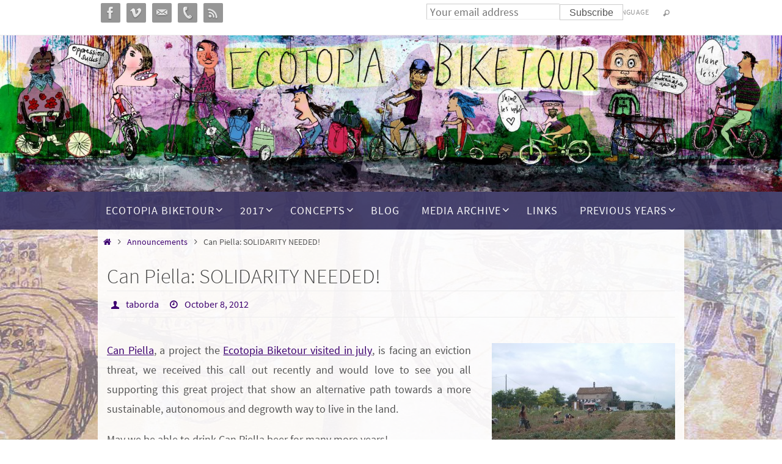

--- FILE ---
content_type: text/html; charset=UTF-8
request_url: https://test.ecotopiabiketour.net/2012/can-piella-solidarity-needed
body_size: 19827
content:
<!DOCTYPE html>
<html lang="en-US">
<head>
<meta name="viewport" content="width=device-width, user-scalable=yes, initial-scale=1.0, minimum-scale=1.0, maximum-scale=3.0">
<meta http-equiv="Content-Type" content="text/html; charset=UTF-8" />
<link rel="profile" href="http://gmpg.org/xfn/11" />
<link rel="pingback" href="https://test.ecotopiabiketour.net/xmlrpc.php" />
<title>Can Piella: SOLIDARITY NEEDED! &#8211; Ecotopia Biketour</title>
<meta name='robots' content='max-image-preview:large' />
<link rel='dns-prefetch' href='//ajax.googleapis.com' />
<link rel="alternate" type="application/rss+xml" title="Ecotopia Biketour &raquo; Feed" href="https://test.ecotopiabiketour.net/feed" />
<link rel="alternate" type="application/rss+xml" title="Ecotopia Biketour &raquo; Comments Feed" href="https://test.ecotopiabiketour.net/comments/feed" />
<link rel="alternate" type="application/rss+xml" title="Ecotopia Biketour &raquo; Can Piella: SOLIDARITY NEEDED! Comments Feed" href="https://test.ecotopiabiketour.net/2012/can-piella-solidarity-needed/feed" />
<script type="text/javascript">
/* <![CDATA[ */
window._wpemojiSettings = {"baseUrl":"https:\/\/s.w.org\/images\/core\/emoji\/15.0.3\/72x72\/","ext":".png","svgUrl":"https:\/\/s.w.org\/images\/core\/emoji\/15.0.3\/svg\/","svgExt":".svg","source":{"concatemoji":"https:\/\/test.ecotopiabiketour.net\/wp-includes\/js\/wp-emoji-release.min.js?ver=6.5.7"}};
/*! This file is auto-generated */
!function(i,n){var o,s,e;function c(e){try{var t={supportTests:e,timestamp:(new Date).valueOf()};sessionStorage.setItem(o,JSON.stringify(t))}catch(e){}}function p(e,t,n){e.clearRect(0,0,e.canvas.width,e.canvas.height),e.fillText(t,0,0);var t=new Uint32Array(e.getImageData(0,0,e.canvas.width,e.canvas.height).data),r=(e.clearRect(0,0,e.canvas.width,e.canvas.height),e.fillText(n,0,0),new Uint32Array(e.getImageData(0,0,e.canvas.width,e.canvas.height).data));return t.every(function(e,t){return e===r[t]})}function u(e,t,n){switch(t){case"flag":return n(e,"\ud83c\udff3\ufe0f\u200d\u26a7\ufe0f","\ud83c\udff3\ufe0f\u200b\u26a7\ufe0f")?!1:!n(e,"\ud83c\uddfa\ud83c\uddf3","\ud83c\uddfa\u200b\ud83c\uddf3")&&!n(e,"\ud83c\udff4\udb40\udc67\udb40\udc62\udb40\udc65\udb40\udc6e\udb40\udc67\udb40\udc7f","\ud83c\udff4\u200b\udb40\udc67\u200b\udb40\udc62\u200b\udb40\udc65\u200b\udb40\udc6e\u200b\udb40\udc67\u200b\udb40\udc7f");case"emoji":return!n(e,"\ud83d\udc26\u200d\u2b1b","\ud83d\udc26\u200b\u2b1b")}return!1}function f(e,t,n){var r="undefined"!=typeof WorkerGlobalScope&&self instanceof WorkerGlobalScope?new OffscreenCanvas(300,150):i.createElement("canvas"),a=r.getContext("2d",{willReadFrequently:!0}),o=(a.textBaseline="top",a.font="600 32px Arial",{});return e.forEach(function(e){o[e]=t(a,e,n)}),o}function t(e){var t=i.createElement("script");t.src=e,t.defer=!0,i.head.appendChild(t)}"undefined"!=typeof Promise&&(o="wpEmojiSettingsSupports",s=["flag","emoji"],n.supports={everything:!0,everythingExceptFlag:!0},e=new Promise(function(e){i.addEventListener("DOMContentLoaded",e,{once:!0})}),new Promise(function(t){var n=function(){try{var e=JSON.parse(sessionStorage.getItem(o));if("object"==typeof e&&"number"==typeof e.timestamp&&(new Date).valueOf()<e.timestamp+604800&&"object"==typeof e.supportTests)return e.supportTests}catch(e){}return null}();if(!n){if("undefined"!=typeof Worker&&"undefined"!=typeof OffscreenCanvas&&"undefined"!=typeof URL&&URL.createObjectURL&&"undefined"!=typeof Blob)try{var e="postMessage("+f.toString()+"("+[JSON.stringify(s),u.toString(),p.toString()].join(",")+"));",r=new Blob([e],{type:"text/javascript"}),a=new Worker(URL.createObjectURL(r),{name:"wpTestEmojiSupports"});return void(a.onmessage=function(e){c(n=e.data),a.terminate(),t(n)})}catch(e){}c(n=f(s,u,p))}t(n)}).then(function(e){for(var t in e)n.supports[t]=e[t],n.supports.everything=n.supports.everything&&n.supports[t],"flag"!==t&&(n.supports.everythingExceptFlag=n.supports.everythingExceptFlag&&n.supports[t]);n.supports.everythingExceptFlag=n.supports.everythingExceptFlag&&!n.supports.flag,n.DOMReady=!1,n.readyCallback=function(){n.DOMReady=!0}}).then(function(){return e}).then(function(){var e;n.supports.everything||(n.readyCallback(),(e=n.source||{}).concatemoji?t(e.concatemoji):e.wpemoji&&e.twemoji&&(t(e.twemoji),t(e.wpemoji)))}))}((window,document),window._wpemojiSettings);
/* ]]> */
</script>
<link rel='stylesheet' id='ai1ec_style-css' href='//test.ecotopiabiketour.net/wp-content/plugins/all-in-one-event-calendar/public/themes-ai1ec/vortex/css/ai1ec_parsed_css.css?ver=3.0.0' type='text/css' media='all' />
<style id='wp-emoji-styles-inline-css' type='text/css'>

	img.wp-smiley, img.emoji {
		display: inline !important;
		border: none !important;
		box-shadow: none !important;
		height: 1em !important;
		width: 1em !important;
		margin: 0 0.07em !important;
		vertical-align: -0.1em !important;
		background: none !important;
		padding: 0 !important;
	}
</style>
<link rel='stylesheet' id='wp-block-library-css' href='https://test.ecotopiabiketour.net/wp-includes/css/dist/block-library/style.min.css?ver=6.5.7' type='text/css' media='all' />
<style id='classic-theme-styles-inline-css' type='text/css'>
/*! This file is auto-generated */
.wp-block-button__link{color:#fff;background-color:#32373c;border-radius:9999px;box-shadow:none;text-decoration:none;padding:calc(.667em + 2px) calc(1.333em + 2px);font-size:1.125em}.wp-block-file__button{background:#32373c;color:#fff;text-decoration:none}
</style>
<style id='global-styles-inline-css' type='text/css'>
body{--wp--preset--color--black: #000000;--wp--preset--color--cyan-bluish-gray: #abb8c3;--wp--preset--color--white: #ffffff;--wp--preset--color--pale-pink: #f78da7;--wp--preset--color--vivid-red: #cf2e2e;--wp--preset--color--luminous-vivid-orange: #ff6900;--wp--preset--color--luminous-vivid-amber: #fcb900;--wp--preset--color--light-green-cyan: #7bdcb5;--wp--preset--color--vivid-green-cyan: #00d084;--wp--preset--color--pale-cyan-blue: #8ed1fc;--wp--preset--color--vivid-cyan-blue: #0693e3;--wp--preset--color--vivid-purple: #9b51e0;--wp--preset--gradient--vivid-cyan-blue-to-vivid-purple: linear-gradient(135deg,rgba(6,147,227,1) 0%,rgb(155,81,224) 100%);--wp--preset--gradient--light-green-cyan-to-vivid-green-cyan: linear-gradient(135deg,rgb(122,220,180) 0%,rgb(0,208,130) 100%);--wp--preset--gradient--luminous-vivid-amber-to-luminous-vivid-orange: linear-gradient(135deg,rgba(252,185,0,1) 0%,rgba(255,105,0,1) 100%);--wp--preset--gradient--luminous-vivid-orange-to-vivid-red: linear-gradient(135deg,rgba(255,105,0,1) 0%,rgb(207,46,46) 100%);--wp--preset--gradient--very-light-gray-to-cyan-bluish-gray: linear-gradient(135deg,rgb(238,238,238) 0%,rgb(169,184,195) 100%);--wp--preset--gradient--cool-to-warm-spectrum: linear-gradient(135deg,rgb(74,234,220) 0%,rgb(151,120,209) 20%,rgb(207,42,186) 40%,rgb(238,44,130) 60%,rgb(251,105,98) 80%,rgb(254,248,76) 100%);--wp--preset--gradient--blush-light-purple: linear-gradient(135deg,rgb(255,206,236) 0%,rgb(152,150,240) 100%);--wp--preset--gradient--blush-bordeaux: linear-gradient(135deg,rgb(254,205,165) 0%,rgb(254,45,45) 50%,rgb(107,0,62) 100%);--wp--preset--gradient--luminous-dusk: linear-gradient(135deg,rgb(255,203,112) 0%,rgb(199,81,192) 50%,rgb(65,88,208) 100%);--wp--preset--gradient--pale-ocean: linear-gradient(135deg,rgb(255,245,203) 0%,rgb(182,227,212) 50%,rgb(51,167,181) 100%);--wp--preset--gradient--electric-grass: linear-gradient(135deg,rgb(202,248,128) 0%,rgb(113,206,126) 100%);--wp--preset--gradient--midnight: linear-gradient(135deg,rgb(2,3,129) 0%,rgb(40,116,252) 100%);--wp--preset--font-size--small: 13px;--wp--preset--font-size--medium: 20px;--wp--preset--font-size--large: 36px;--wp--preset--font-size--x-large: 42px;--wp--preset--spacing--20: 0.44rem;--wp--preset--spacing--30: 0.67rem;--wp--preset--spacing--40: 1rem;--wp--preset--spacing--50: 1.5rem;--wp--preset--spacing--60: 2.25rem;--wp--preset--spacing--70: 3.38rem;--wp--preset--spacing--80: 5.06rem;--wp--preset--shadow--natural: 6px 6px 9px rgba(0, 0, 0, 0.2);--wp--preset--shadow--deep: 12px 12px 50px rgba(0, 0, 0, 0.4);--wp--preset--shadow--sharp: 6px 6px 0px rgba(0, 0, 0, 0.2);--wp--preset--shadow--outlined: 6px 6px 0px -3px rgba(255, 255, 255, 1), 6px 6px rgba(0, 0, 0, 1);--wp--preset--shadow--crisp: 6px 6px 0px rgba(0, 0, 0, 1);}:where(.is-layout-flex){gap: 0.5em;}:where(.is-layout-grid){gap: 0.5em;}body .is-layout-flex{display: flex;}body .is-layout-flex{flex-wrap: wrap;align-items: center;}body .is-layout-flex > *{margin: 0;}body .is-layout-grid{display: grid;}body .is-layout-grid > *{margin: 0;}:where(.wp-block-columns.is-layout-flex){gap: 2em;}:where(.wp-block-columns.is-layout-grid){gap: 2em;}:where(.wp-block-post-template.is-layout-flex){gap: 1.25em;}:where(.wp-block-post-template.is-layout-grid){gap: 1.25em;}.has-black-color{color: var(--wp--preset--color--black) !important;}.has-cyan-bluish-gray-color{color: var(--wp--preset--color--cyan-bluish-gray) !important;}.has-white-color{color: var(--wp--preset--color--white) !important;}.has-pale-pink-color{color: var(--wp--preset--color--pale-pink) !important;}.has-vivid-red-color{color: var(--wp--preset--color--vivid-red) !important;}.has-luminous-vivid-orange-color{color: var(--wp--preset--color--luminous-vivid-orange) !important;}.has-luminous-vivid-amber-color{color: var(--wp--preset--color--luminous-vivid-amber) !important;}.has-light-green-cyan-color{color: var(--wp--preset--color--light-green-cyan) !important;}.has-vivid-green-cyan-color{color: var(--wp--preset--color--vivid-green-cyan) !important;}.has-pale-cyan-blue-color{color: var(--wp--preset--color--pale-cyan-blue) !important;}.has-vivid-cyan-blue-color{color: var(--wp--preset--color--vivid-cyan-blue) !important;}.has-vivid-purple-color{color: var(--wp--preset--color--vivid-purple) !important;}.has-black-background-color{background-color: var(--wp--preset--color--black) !important;}.has-cyan-bluish-gray-background-color{background-color: var(--wp--preset--color--cyan-bluish-gray) !important;}.has-white-background-color{background-color: var(--wp--preset--color--white) !important;}.has-pale-pink-background-color{background-color: var(--wp--preset--color--pale-pink) !important;}.has-vivid-red-background-color{background-color: var(--wp--preset--color--vivid-red) !important;}.has-luminous-vivid-orange-background-color{background-color: var(--wp--preset--color--luminous-vivid-orange) !important;}.has-luminous-vivid-amber-background-color{background-color: var(--wp--preset--color--luminous-vivid-amber) !important;}.has-light-green-cyan-background-color{background-color: var(--wp--preset--color--light-green-cyan) !important;}.has-vivid-green-cyan-background-color{background-color: var(--wp--preset--color--vivid-green-cyan) !important;}.has-pale-cyan-blue-background-color{background-color: var(--wp--preset--color--pale-cyan-blue) !important;}.has-vivid-cyan-blue-background-color{background-color: var(--wp--preset--color--vivid-cyan-blue) !important;}.has-vivid-purple-background-color{background-color: var(--wp--preset--color--vivid-purple) !important;}.has-black-border-color{border-color: var(--wp--preset--color--black) !important;}.has-cyan-bluish-gray-border-color{border-color: var(--wp--preset--color--cyan-bluish-gray) !important;}.has-white-border-color{border-color: var(--wp--preset--color--white) !important;}.has-pale-pink-border-color{border-color: var(--wp--preset--color--pale-pink) !important;}.has-vivid-red-border-color{border-color: var(--wp--preset--color--vivid-red) !important;}.has-luminous-vivid-orange-border-color{border-color: var(--wp--preset--color--luminous-vivid-orange) !important;}.has-luminous-vivid-amber-border-color{border-color: var(--wp--preset--color--luminous-vivid-amber) !important;}.has-light-green-cyan-border-color{border-color: var(--wp--preset--color--light-green-cyan) !important;}.has-vivid-green-cyan-border-color{border-color: var(--wp--preset--color--vivid-green-cyan) !important;}.has-pale-cyan-blue-border-color{border-color: var(--wp--preset--color--pale-cyan-blue) !important;}.has-vivid-cyan-blue-border-color{border-color: var(--wp--preset--color--vivid-cyan-blue) !important;}.has-vivid-purple-border-color{border-color: var(--wp--preset--color--vivid-purple) !important;}.has-vivid-cyan-blue-to-vivid-purple-gradient-background{background: var(--wp--preset--gradient--vivid-cyan-blue-to-vivid-purple) !important;}.has-light-green-cyan-to-vivid-green-cyan-gradient-background{background: var(--wp--preset--gradient--light-green-cyan-to-vivid-green-cyan) !important;}.has-luminous-vivid-amber-to-luminous-vivid-orange-gradient-background{background: var(--wp--preset--gradient--luminous-vivid-amber-to-luminous-vivid-orange) !important;}.has-luminous-vivid-orange-to-vivid-red-gradient-background{background: var(--wp--preset--gradient--luminous-vivid-orange-to-vivid-red) !important;}.has-very-light-gray-to-cyan-bluish-gray-gradient-background{background: var(--wp--preset--gradient--very-light-gray-to-cyan-bluish-gray) !important;}.has-cool-to-warm-spectrum-gradient-background{background: var(--wp--preset--gradient--cool-to-warm-spectrum) !important;}.has-blush-light-purple-gradient-background{background: var(--wp--preset--gradient--blush-light-purple) !important;}.has-blush-bordeaux-gradient-background{background: var(--wp--preset--gradient--blush-bordeaux) !important;}.has-luminous-dusk-gradient-background{background: var(--wp--preset--gradient--luminous-dusk) !important;}.has-pale-ocean-gradient-background{background: var(--wp--preset--gradient--pale-ocean) !important;}.has-electric-grass-gradient-background{background: var(--wp--preset--gradient--electric-grass) !important;}.has-midnight-gradient-background{background: var(--wp--preset--gradient--midnight) !important;}.has-small-font-size{font-size: var(--wp--preset--font-size--small) !important;}.has-medium-font-size{font-size: var(--wp--preset--font-size--medium) !important;}.has-large-font-size{font-size: var(--wp--preset--font-size--large) !important;}.has-x-large-font-size{font-size: var(--wp--preset--font-size--x-large) !important;}
.wp-block-navigation a:where(:not(.wp-element-button)){color: inherit;}
:where(.wp-block-post-template.is-layout-flex){gap: 1.25em;}:where(.wp-block-post-template.is-layout-grid){gap: 1.25em;}
:where(.wp-block-columns.is-layout-flex){gap: 2em;}:where(.wp-block-columns.is-layout-grid){gap: 2em;}
.wp-block-pullquote{font-size: 1.5em;line-height: 1.6;}
</style>
<link rel='stylesheet' id='contact-form-7-css' href='https://test.ecotopiabiketour.net/wp-content/plugins/contact-form-7/includes/css/styles.css?ver=5.9.8' type='text/css' media='all' />
<link rel='stylesheet' id='jquery-ui-theme-css' href='https://ajax.googleapis.com/ajax/libs/jqueryui/1.11.4/themes/smoothness/jquery-ui.min.css?ver=1.11.4' type='text/css' media='all' />
<link rel='stylesheet' id='jquery-ui-timepicker-css' href='https://test.ecotopiabiketour.net/wp-content/plugins/contact-form-7-datepicker/js/jquery-ui-timepicker/jquery-ui-timepicker-addon.min.css?ver=6.5.7' type='text/css' media='all' />
<link rel='stylesheet' id='plyr-css-css' href='https://test.ecotopiabiketour.net/wp-content/plugins/easy-video-player/lib/plyr.css?ver=6.5.7' type='text/css' media='all' />
<link rel='stylesheet' id='wpsm_ac-font-awesome-front-css' href='https://test.ecotopiabiketour.net/wp-content/plugins/responsive-accordion-and-collapse/css/font-awesome/css/font-awesome.min.css?ver=6.5.7' type='text/css' media='all' />
<link rel='stylesheet' id='wpsm_ac_bootstrap-front-css' href='https://test.ecotopiabiketour.net/wp-content/plugins/responsive-accordion-and-collapse/css/bootstrap-front.css?ver=6.5.7' type='text/css' media='all' />
<link rel='stylesheet' id='nirvana-fonts-css' href='https://test.ecotopiabiketour.net/wp-content/themes/nirvana/fonts/fontfaces.css?ver=1.6.2' type='text/css' media='all' />
<link rel='stylesheet' id='nirvana-style-css' href='https://test.ecotopiabiketour.net/wp-content/themes/nirvana/style.css?ver=1.6.2' type='text/css' media='all' />
<style id='nirvana-style-inline-css' type='text/css'>
 #header-container { width: 960px; } #header-container, #access >.menu, #forbottom, #colophon, #footer-widget-area, #topbar-inner, .ppbox, #pp-afterslider #container, #breadcrumbs-box { max-width: 960px; } #container.one-column { } #container.two-columns-right #secondary { width: 220px; float:right; } #container.two-columns-right #content { width: 600px; float: left; } /* fallback */ #container.two-columns-right #content { width: calc(100% - 300px); float: left; } #container.two-columns-left #primary { width: 220px; float: left; } #container.two-columns-left #content { width: 600px; float: right; } /* fallback */ #container.two-columns-left #content { width: -moz-calc(100% - 300px); float: right; width: -webkit-calc(100% - 300px ); width: calc(100% - 300px); } #container.three-columns-right .sidey { width: 110px; float: left; } #container.three-columns-right #primary { margin-left: 80px; margin-right: 80px; } #container.three-columns-right #content { width: 520px; float: left; } /* fallback */ #container.three-columns-right #content { width: -moz-calc(100% - 380px); float: left; width: -webkit-calc(100% - 380px); width: calc(100% - 380px); } #container.three-columns-left .sidey { width: 110px; float: left; } #container.three-columns-left #secondary{ margin-left: 80px; margin-right: 80px; } #container.three-columns-left #content { width: 520px; float: right;} /* fallback */ #container.three-columns-left #content { width: -moz-calc(100% - 380px); float: right; width: -webkit-calc(100% - 380px); width: calc(100% - 380px); } #container.three-columns-sided .sidey { width: 110px; float: left; } #container.three-columns-sided #secondary{ float:right; } #container.three-columns-sided #content { width: 520px; float: right; /* fallback */ width: -moz-calc(100% - 380px); float: right; width: -webkit-calc(100% - 380px); float: right; width: calc(100% - 380px); float: right; margin: 0 190px 0 -900px; } body { font-family: "Source Sans Pro"; } #content h1.entry-title a, #content h2.entry-title a, #content h1.entry-title, #content h2.entry-title { font-family: inherit; } .widget-title, .widget-title a { line-height: normal; font-family: inherit; } .widget-container, .widget-container a { font-family: inherit; } .entry-content h1, .entry-content h2, .entry-content h3, .entry-content h4, .entry-content h5, .entry-content h6, .nivo-caption h2, #front-text1 h1, #front-text2 h1, h3.column-header-image, #comments #reply-title { font-family: inherit; } #site-title span a { font-family: inherit; }; } #access ul li a, #access ul li a span { font-family: inherit; } /* general */ body { color: #555555; background-color: #ffffff } a { color: #3d0070; } a:hover, .entry-meta span a:hover, .comments-link a:hover, body.coldisplay2 #front-columns a:active { color: #c4790e; } a:active { ; color: #ffffff; } .entry-meta a:hover, .widget-container a:hover, .footer2 a:hover { border-bottom-color: #cccccc; } .sticky h2.entry-title a { background-color: #3d0070; color: #ffffff; } #header { ; } #site-title span a { color: #e3e2f3; } #site-description { color: #666666; } .socials a:hover .socials-hover { background-color: #3d0070; } .socials .socials-hover { background-color: #969696; } /* Main menu top level */ #access a, #nav-toggle span { color: #ffffff; } #access, #nav-toggle, #access ul li { background-color: #34305f; } #access > .menu > ul > li > a > span { } #access ul li:hover { background-color: #EEEEEE; color: #3d0070; } #access ul > li.current_page_item , #access ul > li.current-menu-item, #access ul > li.current_page_ancestor , #access ul > li.current-menu-ancestor { background-color: #413d6c; } /* Main menu Submenus */ #access ul ul li, #access ul ul { background-color: #EEEEEE; } #access ul ul li a { color: #3d0070; } #access ul ul li:hover { background-color: #fcfcfc; } #breadcrumbs { background-color: #f5f5f5; } #access ul ul li.current_page_item, #access ul ul li.current-menu-item, #access ul ul li.current_page_ancestor, #access ul ul li.current-menu-ancestor { background-color: #fcfcfc; } #access ul ul { box-shadow: 3px 3px 0 rgba(227,226,243,0.3); } /* top menu */ #topbar { background-color: #ffffff; border-bottom-color: #ebebeb; } .menu-header-search .searchform { background: #F7F7F7; } .topmenu ul li a, .search-icon:before { color: #969696; } .topmenu ul li a:hover { background-color: #efefef; } .search-icon:hover:before { color: #3d0070; } /* main */ #main { background-color: #ffffff; } #author-info, .page-title, #entry-author-info { border-color: #cccccc; } .page-title-text { ; } .page-title span { border-color: #3d0070; } #entry-author-info #author-avatar, #author-info #author-avatar { border-color: #EEEEEE; } .avatar-container:before { ; } .sidey .widget-container { color: #555555; ; } .sidey .widget-title { color: #3d0070; ; border-color: #cccccc; } .sidey .widget-container a { ; } .sidey .widget-container a:hover { ; } .widget-title span { border-color: #3d0070; } .entry-content h1, .entry-content h2, .entry-content h3, .entry-content h4, .entry-content h5, .entry-content h6 { color: #444444; } .entry-title, .entry-title a{ color: #444444; } .entry-title a:hover { color: #3d0070; } #content span.entry-format { color: #cccccc; } /* footer */ #footer { color: #555555; background-color: #F7F7F7; } #footer2 { color: #555555; background-color: #e3e2f3; } #sfooter-full { background-color: #deddee; } .footermenu ul li { border-color: #f2f1ff; } .footermenu ul li:hover { border-color: #ffffff; } #colophon a { ; } #colophon a:hover { ; } #footer2 a, .footermenu ul li:after { ; } #footer2 a:hover { ; } #footer .widget-container { ; background-color: #F7F7F7; } #footer .widget-title { color: #444444; background-color: #F7F7F7; border-color:#cccccc; } /* buttons */ a.continue-reading-link { color: #3d0070; border-color: #3d0070; } a.continue-reading-link:hover { background-color: #3d0070; color: #ffffff; } #cryout_ajax_more_trigger { border: 1px solid #cccccc; } #cryout_ajax_more_trigger:hover { background-color: #F7F7F7; } a.continue-reading-link i.crycon-right-dir { color: #3d0070 } a.continue-reading-link:hover i.crycon-right-dir { color: #ffffff } .page-link a, .page-link > span > em { border-color: #cccccc } .columnmore a { ; color:#F7F7F7 } .columnmore a:hover { background: #3d0070; } .file, .button, input[type="submit"], input[type="reset"], #respond .form-submit input#submit { background-color: #ffffff; border-color: #cccccc; } .button:hover, #respond .form-submit input#submit:hover { background-color: #F7F7F7; } .entry-content tr th, .entry-content thead th { color: #444444; } .entry-content tr th { background-color: #3d0070; color:#ffffff; } .entry-content tr.even { background-color: #F7F7F7; } hr { border-color: #EEEEEE; } input[type="text"], input[type="password"], input[type="email"], input[type="color"], input[type="date"], input[type="datetime"], input[type="datetime-local"], input[type="month"], input[type="number"], input[type="range"], input[type="search"], input[type="tel"], input[type="time"], input[type="url"], input[type="week"], textarea, select { border-color: #cccccc #EEEEEE #EEEEEE #cccccc; color: #555555; } input[type="submit"], input[type="reset"] { color: #555555; } input[type="text"]:hover, input[type="password"]:hover, input[type="email"]:hover, input[type="color"]:hover, input[type="date"]:hover, input[type="datetime"]:hover, input[type="datetime-local"]:hover, input[type="month"]:hover, input[type="number"]:hover, input[type="range"]:hover, input[type="search"]:hover, input[type="tel"]:hover, input[type="time"]:hover, input[type="url"]:hover, input[type="week"]:hover, textarea:hover { background-color: rgba(247,247,247,0.4); } .entry-content pre { background-color: #F7F7F7; border-color: rgba(61,0,112,0.1); } abbr, acronym { border-color: #555555; } .comment-meta a { color: #969696; } #respond .form-allowed-tags { color: #969696; } .comment .reply a { border-color: #EEEEEE; } .comment .reply a:hover { color: #3d0070; } .entry-meta { border-color: #EEEEEE; } .entry-meta .crycon-metas:before { color: #3d0070; } .entry-meta span a, .comments-link a { ; } .entry-meta span a:hover, .comments-link a:hover { ; } .entry-meta span, .entry-utility span, .footer-tags { color: #bebebe; } .nav-next a, .nav-previous a{ background-color:#f8f8f8; } .nav-next a:hover, .nav-previous a:hover { background-color: #3d0070; color:#ffffff; } .pagination { border-color: #ededed; } .pagination a:hover { ; color: #ffffff; } h3#comments-title { border-color: #cccccc; } h3#comments-title span { background-color: #3d0070; color: #ffffff; } .comment-details { border-color: #EEEEEE; } .searchform input[type="text"] { color: #969696; } .searchform:after { background-color: #3d0070; } .searchform:hover:after { ; } .searchsubmit[type="submit"]{ color: #F7F7F7; } li.menu-main-search .searchform .s { background-color: #ffffff; } li.menu-main-search .searchsubmit[type="submit"] { color: #969696; } .caption-accented .wp-caption { background-color:rgba(61,0,112,0.8); color:#ffffff; } .nirvana-image-one .entry-content img[class*='align'], .nirvana-image-one .entry-summary img[class*='align'], .nirvana-image-two .entry-content img[class*='align'], .nirvana-image-two .entry-summary img[class*='align'] .nirvana-image-one .entry-content [class*='wp-block'][class*='align'] img, .nirvana-image-one .entry-summary [class*='wp-block'][class*='align'] img, .nirvana-image-two .entry-content [class*='wp-block'][class*='align'] img, .nirvana-image-two .entry-summary [class*='wp-block'][class*='align'] img { border-color: #3d0070; } html { font-size: 18px; line-height: 1.8; } .entry-content, .entry-summary, .ppbox { text-align: Justify ; } .entry-content, .entry-summary, .widget-container, .ppbox, .navigation { } #content h1.entry-title, #content h2.entry-title, .woocommerce-page h1.page-title { font-size: 34px; } .widget-title, .widget-title a { font-size: 22px; } .widget-container, .widget-container a { font-size: 18px; } #content h1, #pp-afterslider h1 { font-size: 42px; } #content h2, #pp-afterslider h2 { font-size: 36px; } #content h3, #pp-afterslider h3 { font-size: 31px; } #content h4, #pp-afterslider h4 { font-size: 26px; } #content h5, #pp-afterslider h5 { font-size: 21px; } #content h6, #pp-afterslider h6 { font-size: 16px; } #site-title span a { font-size: 30px; } #access ul li a { font-size: 18px; } #access ul ul ul a { font-size: 17px; } .nocomments, .nocomments2 { display: none; } article footer.entry-meta { display: none; } .entry-content p, .entry-content ul, .entry-content ol, .entry-content dd, .entry-content pre, .entry-content hr, .commentlist p { margin-bottom: 1.0em; } #header-container > div { margin: 35px 0 0 0px; } #toTop:hover .crycon-back2top:before { ; } #main { margin-top: 0px; } #forbottom { padding-left: 15px; padding-right: 15px; } #header-widget-area { width: 25%; } #branding { height:200px; } @media (max-width: 1920px) { #branding, #bg_image { display: block; height: auto; max-width: 100%; min-height: inherit !important; } } 
/* Topbar styles */ @media (min-width: 801px) { #topbar { height: 3.2em; margin: 0 auto; z-index: auto; } #branding { overflow: visible; } #header-widget-area { top: -3.0em; left:0; right:200px; width:auto; height:auto; text-align: right; max-width: 960px; margin: 0 auto; z-index:500; } #header-widget-area input { padding-top: 0; padding-bottom: 0; height: 26px; } } #sheader a { margin-right: 10px; } #header-widget-area > ul { display: inline-block; } #header-widget-area > ul > li { display: inline-block; margin:0 0 0 10px; } /* Make navigation half transparent */ @media (min-width: 801px) { nav#access { opacity: 0.9; z-index:450; } .wrapfixed { opacity: 1; } #access ul li { background: transparent; z-index:500;} #access ul > li.current_page_item, #access ul > li.current-menu-item, #access ul > li.current_page_ancestor, #access ul > li.current-menu-ancestor { background: rgba(255,255,255,0.3); } #access ul li:hover { background: rgba(255,255,255,0.4); } } @media (min-width: 801px) { nav#access { max-width: 1600px; float: none; position:relative; } .wrapfixed nav#access { margin-top: 0; } #access >.menu { display: flex; justify-content: center; } } /* Limit scaling down of banner on mobile devices */ #bg_image { width: 100%; margin-left: 50%; transform: translateX(-50%); min-width: 960px; max-width: 1600px; } @media(max-width: 530px) { #bg_image#bg_image { width: 181%; min-width: 0; } } /* Styles on front page */ #pp-texttop p { margin-bottom: 1.0em; } #frontpage .entry-title { white-space: nowrap; overflow: hidden; text-overflow: ellipsis; } .column-image .clickable-column { position: relative; } .column-image .clickable-column img { border-radius: 960px; } .column-image .clickable-column img:after { content: ''; position: absolute; top: 0; left: 0; bottom: 0; right: 0; box-shadow: inset 0 0 100px #000; border-radius: 960px; } #pp-texttop { padding: 30px 15px; background: transparent } #front-columns-box { padding: 30px 15px; background: rgba(220,220,220,0.3); } #pp-textmiddle { padding: 0 15px; background: transparent } .presentation-page #container { padding: 0 15px; } /* Variable font size of "Concepts" headings */ #pp-afterslider h3 { letter-spacing: -1px; font-size: 28px; } @media (min-width: 801px) and (max-width: 975px) { #pp-afterslider h3 { font-size: 2.8vw; } } @media (min-width: 481px) and (max-width: 667px) { #pp-afterslider h3 { font-size: 4.2vw; } } @media (max-width: 350px) { #pp-afterslider h3 { font-size: 8vw; } } /* Open sub-menus of rightermost menu items to the left instead of the right */ @media (min-width: 801px) { #access ul li + li + li + li ul ul { left: auto; right: 100%; } } /* Styles on normal pages */ #breadcrumbs { margin: 0 auto; max-width: 960px; background: rgba(255,255,255,0.9); } #main { max-width: 960px; background: rgba(255,255,255,0.9); } #forbottom { padding: 0 15px; } #footer { background: transparent; } #colophon { padding: 30px 0 0; background: rgba(220,220,220,0.3); } #footer .widget-container { padding: 0 15px; background: transparent; } #footer .widget-title { background: transparent; } #footer2 { padding: 30px 0 0; background: rgba(68,64,109,0.3); } #sfooter-full { background: rgba(187,185,204,1); } /* Styles on mobile devices */ @media (max-width: 800px) { body.custom-background { background-image:none } #header-widget-area input { margin: 4px 4px 0 0; float: center; } } /* Fix menu colours on phones */ @media (max-width: 600px) { #access ul ul li a {color: rgba(255,255,255,1); } #access ul ul li.current_page_item {background: rgba(255,255,255,0.3); } #access ul ul li.current_page_ancestor {background: rgba(255,255,255,0.1); } #access ul ul li:hover { background: rgba(255,255,255,0.1); } }
</style>
<link rel='stylesheet' id='nirvana-mobile-css' href='https://test.ecotopiabiketour.net/wp-content/themes/nirvana/styles/style-mobile.css?ver=1.6.2' type='text/css' media='all' />
<link rel='stylesheet' id='slb_core-css' href='https://test.ecotopiabiketour.net/wp-content/plugins/simple-lightbox/client/css/app.css?ver=2.9.4' type='text/css' media='all' />
<script type="text/javascript" src="https://test.ecotopiabiketour.net/wp-includes/js/jquery/jquery.min.js?ver=3.7.1" id="jquery-core-js"></script>
<script type="text/javascript" src="https://test.ecotopiabiketour.net/wp-includes/js/jquery/jquery-migrate.min.js?ver=3.4.1" id="jquery-migrate-js"></script>
<script type="text/javascript" id="plyr-js-js-extra">
/* <![CDATA[ */
var easy_video_player = {"plyr_iconUrl":"https:\/\/test.ecotopiabiketour.net\/wp-content\/plugins\/easy-video-player\/lib\/plyr.svg","plyr_blankVideo":"https:\/\/test.ecotopiabiketour.net\/wp-content\/plugins\/easy-video-player\/lib\/blank.mp4"};
/* ]]> */
</script>
<script type="text/javascript" src="https://test.ecotopiabiketour.net/wp-content/plugins/easy-video-player/lib/plyr.js?ver=6.5.7" id="plyr-js-js"></script>
<link rel="https://api.w.org/" href="https://test.ecotopiabiketour.net/wp-json/" /><link rel="alternate" type="application/json" href="https://test.ecotopiabiketour.net/wp-json/wp/v2/posts/2231" /><link rel="EditURI" type="application/rsd+xml" title="RSD" href="https://test.ecotopiabiketour.net/xmlrpc.php?rsd" />
<meta name="generator" content="WordPress 6.5.7" />
<link rel="canonical" href="https://test.ecotopiabiketour.net/2012/can-piella-solidarity-needed" />
<link rel="alternate" type="application/json+oembed" href="https://test.ecotopiabiketour.net/wp-json/oembed/1.0/embed?url=https%3A%2F%2Ftest.ecotopiabiketour.net%2F2012%2Fcan-piella-solidarity-needed" />
<link rel="alternate" type="text/xml+oembed" href="https://test.ecotopiabiketour.net/wp-json/oembed/1.0/embed?url=https%3A%2F%2Ftest.ecotopiabiketour.net%2F2012%2Fcan-piella-solidarity-needed&#038;format=xml" />
<style id="mystickymenu" type="text/css">#mysticky-nav { width:100%; position: static; height: auto !important; }#mysticky-nav.wrapfixed { position:fixed; left: 0px; margin-top:0px;  z-index: 1000000; -webkit-transition: 0.3s; -moz-transition: 0.3s; -o-transition: 0.3s; transition: 0.3s; -ms-filter:"progid:DXImageTransform.Microsoft.Alpha(Opacity=90)"; filter: alpha(opacity=90); opacity:0.9; background-color: #44406d;}#mysticky-nav.wrapfixed .myfixed{ background-color: #44406d; position: relative;top: auto;left: auto;right: auto;}.myfixed { margin:0 auto!important; float:none!important; border:0px!important; background:none!important; max-width:100%!important; }</style>			<style type="text/css">
																															</style>
			<!-- Shorturl added by shorten2ping -->
<link rel="shortlink" href="http://bit.ly/SNoViM" />
    
    <script type="text/javascript">
        var ajaxurl = 'https://test.ecotopiabiketour.net/wp-admin/admin-ajax.php';
    </script>
<style type="text/css"></style><style type="text/css">
.qtranxs_flag_en {background-image: url(https://test.ecotopiabiketour.net/wp-content/plugins/qtranslate/flags/gb.png); background-repeat: no-repeat;}
.qtranxs_flag_bg {background-image: url(https://test.ecotopiabiketour.net/wp-content/plugins/qtranslate/flags/bg.png); background-repeat: no-repeat;}
.qtranxs_flag_es {background-image: url(https://test.ecotopiabiketour.net/wp-content/plugins/qtranslate/flags/es.png); background-repeat: no-repeat;}
.qtranxs_flag_ca {background-image: url(https://test.ecotopiabiketour.net/wp-content/plugins/qtranslate/flags/catala.png); background-repeat: no-repeat;}
.qtranxs_flag_cs {background-image: url(https://test.ecotopiabiketour.net/wp-content/plugins/qtranslate/flags/cs.png); background-repeat: no-repeat;}
.qtranxs_flag_da {background-image: url(https://test.ecotopiabiketour.net/wp-content/plugins/qtranslate/flags/dk.png); background-repeat: no-repeat;}
.qtranxs_flag_de {background-image: url(https://test.ecotopiabiketour.net/wp-content/plugins/qtranslate/flags/de.png); background-repeat: no-repeat;}
.qtranxs_flag_el {background-image: url(https://test.ecotopiabiketour.net/wp-content/plugins/qtranslate/flags/gr.png); background-repeat: no-repeat;}
.qtranxs_flag_et {background-image: url(https://test.ecotopiabiketour.net/wp-content/plugins/qtranslate/flags/et.alt.png); background-repeat: no-repeat;}
.qtranxs_flag_fr {background-image: url(https://test.ecotopiabiketour.net/wp-content/plugins/qtranslate/flags/fr.png); background-repeat: no-repeat;}
.qtranxs_flag_it {background-image: url(https://test.ecotopiabiketour.net/wp-content/plugins/qtranslate/flags/it.png); background-repeat: no-repeat;}
.qtranxs_flag_lv {background-image: url(https://test.ecotopiabiketour.net/wp-content/plugins/qtranslate/flags/lv.png); background-repeat: no-repeat;}
.qtranxs_flag_lt {background-image: url(https://test.ecotopiabiketour.net/wp-content/plugins/qtranslate/flags/lt.png); background-repeat: no-repeat;}
.qtranxs_flag_mk {background-image: url(https://test.ecotopiabiketour.net/wp-content/plugins/qtranslate/flags/mk.png); background-repeat: no-repeat;}
.qtranxs_flag_nl {background-image: url(https://test.ecotopiabiketour.net/wp-content/plugins/qtranslate/flags/nl.png); background-repeat: no-repeat;}
.qtranxs_flag_pl {background-image: url(https://test.ecotopiabiketour.net/wp-content/plugins/qtranslate/flags/pl.png); background-repeat: no-repeat;}
.qtranxs_flag_pt {background-image: url(https://test.ecotopiabiketour.net/wp-content/plugins/qtranslate/flags/pt.png); background-repeat: no-repeat;}
.qtranxs_flag_ro {background-image: url(https://test.ecotopiabiketour.net/wp-content/plugins/qtranslate/flags/ro.png); background-repeat: no-repeat;}
.qtranxs_flag_ru {background-image: url(https://test.ecotopiabiketour.net/wp-content/plugins/qtranslate/flags/ru.png); background-repeat: no-repeat;}
.qtranxs_flag_sk {background-image: url(https://test.ecotopiabiketour.net/wp-content/plugins/qtranslate/flags/sk.png); background-repeat: no-repeat;}
.qtranxs_flag_fi {background-image: url(https://test.ecotopiabiketour.net/wp-content/plugins/qtranslate/flags/fi.png); background-repeat: no-repeat;}
.qtranxs_flag_tr {background-image: url(https://test.ecotopiabiketour.net/wp-content/plugins/qtranslate/flags/tr.png); background-repeat: no-repeat;}
</style>
<link hreflang="en" href="https://test.ecotopiabiketour.net/2012/can-piella-solidarity-needed?lang=en" rel="alternate" />
<link hreflang="bg" href="https://test.ecotopiabiketour.net/2012/can-piella-solidarity-needed?lang=bg" rel="alternate" />
<link hreflang="es" href="https://test.ecotopiabiketour.net/2012/can-piella-solidarity-needed?lang=es" rel="alternate" />
<link hreflang="ca" href="https://test.ecotopiabiketour.net/2012/can-piella-solidarity-needed?lang=ca" rel="alternate" />
<link hreflang="cs" href="https://test.ecotopiabiketour.net/2012/can-piella-solidarity-needed?lang=cs" rel="alternate" />
<link hreflang="da" href="https://test.ecotopiabiketour.net/2012/can-piella-solidarity-needed?lang=da" rel="alternate" />
<link hreflang="de" href="https://test.ecotopiabiketour.net/2012/can-piella-solidarity-needed?lang=de" rel="alternate" />
<link hreflang="el" href="https://test.ecotopiabiketour.net/2012/can-piella-solidarity-needed?lang=el" rel="alternate" />
<link hreflang="et" href="https://test.ecotopiabiketour.net/2012/can-piella-solidarity-needed?lang=et" rel="alternate" />
<link hreflang="fr" href="https://test.ecotopiabiketour.net/2012/can-piella-solidarity-needed?lang=fr" rel="alternate" />
<link hreflang="it" href="https://test.ecotopiabiketour.net/2012/can-piella-solidarity-needed?lang=it" rel="alternate" />
<link hreflang="lv" href="https://test.ecotopiabiketour.net/2012/can-piella-solidarity-needed?lang=lv" rel="alternate" />
<link hreflang="lt" href="https://test.ecotopiabiketour.net/2012/can-piella-solidarity-needed?lang=lt" rel="alternate" />
<link hreflang="mk" href="https://test.ecotopiabiketour.net/2012/can-piella-solidarity-needed?lang=mk" rel="alternate" />
<link hreflang="nl" href="https://test.ecotopiabiketour.net/2012/can-piella-solidarity-needed?lang=nl" rel="alternate" />
<link hreflang="pl" href="https://test.ecotopiabiketour.net/2012/can-piella-solidarity-needed?lang=pl" rel="alternate" />
<link hreflang="pt" href="https://test.ecotopiabiketour.net/2012/can-piella-solidarity-needed?lang=pt" rel="alternate" />
<link hreflang="ro" href="https://test.ecotopiabiketour.net/2012/can-piella-solidarity-needed?lang=ro" rel="alternate" />
<link hreflang="ru" href="https://test.ecotopiabiketour.net/2012/can-piella-solidarity-needed?lang=ru" rel="alternate" />
<link hreflang="sk" href="https://test.ecotopiabiketour.net/2012/can-piella-solidarity-needed?lang=sk" rel="alternate" />
<link hreflang="fi" href="https://test.ecotopiabiketour.net/2012/can-piella-solidarity-needed?lang=fi" rel="alternate" />
<link hreflang="tr" href="https://test.ecotopiabiketour.net/2012/can-piella-solidarity-needed?lang=tr" rel="alternate" />
<link hreflang="x-default" href="https://test.ecotopiabiketour.net/2012/can-piella-solidarity-needed" rel="alternate" />
<meta name="generator" content="qTranslate-X 3.4.6.8" />
<style type="text/css" id="custom-background-css">
body.custom-background { background-image: url("https://test.ecotopiabiketour.net/wp-content/uploads/biketour//2017/01/backgroundBIKE4.jpg"); background-position: center center; background-size: auto; background-repeat: no-repeat; background-attachment: fixed; }
</style>
	<!--[if lt IE 9]>
<script>
document.createElement('header');
document.createElement('nav');
document.createElement('section');
document.createElement('article');
document.createElement('aside');
document.createElement('footer');
</script>
<![endif]-->
</head>
<body class="post-template-default single single-post postid-2231 single-format-standard custom-background sp-easy-accordion-enabled nirvana-image-none caption-simple magazine-layout nirvana-comment-placeholders nirvana-menu-left">

		<a class="skip-link screen-reader-text" href="#main" title="Skip to content"> Skip to content </a>
	
<div id="wrapper" class="hfeed">
<div id="topbar" ><div id="topbar-inner"> <div class="socials" id="sheader">
			<a  target="_blank"  href="https://www.facebook.com/ecotopia.biketour/"
			class="socialicons social-Facebook" title="Facebook">
				<img alt="Facebook" src="https://test.ecotopiabiketour.net/wp-content/themes/nirvana/images/socials/Facebook.png" />
			</a>
			<a  target="_blank"  href="https://vimeo.com/groups/436501"
			class="socialicons social-Vimeo" title="Vimeo">
				<img alt="Vimeo" src="https://test.ecotopiabiketour.net/wp-content/themes/nirvana/images/socials/Vimeo.png" />
			</a>
			<a  target="_blank"  href="mailto: info@ecotopiabiketour.net"
			class="socialicons social-Mail" title="Mail">
				<img alt="Mail" src="https://test.ecotopiabiketour.net/wp-content/themes/nirvana/images/socials/Mail.png" />
			</a>
			<a  target="_blank"  href="tel:+49%201578%204844802"
			class="socialicons social-Phone" title="Phone">
				<img alt="Phone" src="https://test.ecotopiabiketour.net/wp-content/themes/nirvana/images/socials/Phone.png" />
			</a>
			<a  target="_blank"  href="/feed/rss"
			class="socialicons social-RSS" title="RSS">
				<img alt="RSS" src="https://test.ecotopiabiketour.net/wp-content/themes/nirvana/images/socials/RSS.png" />
			</a></div><nav class="topmenu"><ul id="menu-top_menu" class="menu"><li id="menu-item-7153" class="qtranxs-lang-menu qtranxs-lang-menu-en menu-item menu-item-type-custom menu-item-object-custom menu-item-7153"><a title="English" href="#">Language</a></li>
<li class='menu-header-search'>
							<i class='search-icon'></i> 
<form role="search" method="get" class="searchform" action="https://test.ecotopiabiketour.net/">
	<label>
		<span class="screen-reader-text">Search for:</span>
		<input type="search" class="s" placeholder="Search" value="" name="s" />
	</label>
	<button type="submit" class="searchsubmit"><span class="screen-reader-text">Search</span><i class="crycon-search"></i></button>
</form>
</li></ul></nav> </div></div>

<div id="header-full">
	<header id="header">
		<div id="masthead">
					<div id="branding" role="banner" >
				<img id="bg_image" alt="Ecotopia Biketour" title="Ecotopia Biketour" src="https://test.ecotopiabiketour.net/wp-content/uploads/biketour//2017/01/cropped-headerPurple170112.jpg"  /><div id="header-container"><a href="https://test.ecotopiabiketour.net/" id="linky"></a></div>						<div id="header-widget-area">
			<ul class="yoyo">
				<li id="text-13" class="widget-container widget_text">			<div class="textwidget">
<div class="wpcf7 no-js" id="wpcf7-f4165-o1" lang="" dir="ltr">
<div class="screen-reader-response"><p role="status" aria-live="polite" aria-atomic="true"></p> <ul></ul></div>
<form action="/2012/can-piella-solidarity-needed#wpcf7-f4165-o1" method="post" class="wpcf7-form init" aria-label="Contact form" novalidate="novalidate" data-status="init">
<div style="display: none;">
<input type="hidden" name="_wpcf7" value="4165" />
<input type="hidden" name="_wpcf7_version" value="5.9.8" />
<input type="hidden" name="_wpcf7_locale" value="" />
<input type="hidden" name="_wpcf7_unit_tag" value="wpcf7-f4165-o1" />
<input type="hidden" name="_wpcf7_container_post" value="0" />
<input type="hidden" name="_wpcf7_posted_data_hash" value="" />
</div>
<p><span class="wpcf7-form-control-wrap" data-name="your-email"><input size="22" maxlength="400" class="wpcf7-form-control wpcf7-email wpcf7-validates-as-required wpcf7-text wpcf7-validates-as-email" aria-required="true" aria-invalid="false" placeholder="Your email address" value="" type="email" name="your-email" /></span><input class="wpcf7-form-control wpcf7-submit has-spinner" type="submit" value="Subscribe" />
</p><div class="wpcf7-response-output" aria-hidden="true"></div>
</form>
</div>
</div>
		</li>			</ul>
		</div>
					<div style="clear:both;"></div>
			</div><!-- #branding -->
			<button id="nav-toggle"><span>&nbsp;</span></button>
			<nav id="access" class="jssafe" role="navigation">
					<div class="skip-link screen-reader-text"><a href="#content" title="Skip to content">Skip to content</a></div>
	<div class="menu"><ul id="prime_nav" class="menu"><li id="menu-item-1530" class="menu-item menu-item-type-post_type menu-item-object-page menu-item-has-children menu-item-1530"><a href="https://test.ecotopiabiketour.net/about"><span>Ecotopia Biketour</span></a>
<ul class="sub-menu">
	<li id="menu-item-2622" class="menu-item menu-item-type-post_type menu-item-object-page menu-item-2622"><a href="https://test.ecotopiabiketour.net/about/history"><span>A bit of History&#8230;</span></a></li>
	<li id="menu-item-2612" class="menu-item menu-item-type-post_type menu-item-object-page menu-item-2612"><a href="https://test.ecotopiabiketour.net/about/how-we-roll"><span>How we organise</span></a></li>
	<li id="menu-item-1531" class="menu-item menu-item-type-post_type menu-item-object-page menu-item-1531"><a href="https://test.ecotopiabiketour.net/about/faq"><span>Frequently Asked Questions</span></a></li>
	<li id="menu-item-1536" class="menu-item menu-item-type-post_type menu-item-object-page menu-item-1536"><a href="https://test.ecotopiabiketour.net/about/participation-guidelines"><span>Participation guidelines</span></a></li>
	<li id="menu-item-2620" class="menu-item menu-item-type-post_type menu-item-object-page menu-item-2620"><a href="https://test.ecotopiabiketour.net/about/flos-infrastructure"><span>FLOSS</span></a></li>
	<li id="menu-item-1542" class="menu-item menu-item-type-post_type menu-item-object-page menu-item-has-children menu-item-1542"><a href="https://test.ecotopiabiketour.net/about/contact"><span>Contact &#038; Communication</span></a>
	<ul class="sub-menu">
		<li id="menu-item-4303" class="menu-item menu-item-type-post_type menu-item-object-page menu-item-4303"><a href="https://test.ecotopiabiketour.net/about/contact/discussion-forum"><span>Discussion forum</span></a></li>
		<li id="menu-item-4307" class="menu-item menu-item-type-post_type menu-item-object-page menu-item-4307"><a href="https://test.ecotopiabiketour.net/about/contact/contact-form"><span>Contact form</span></a></li>
	</ul>
</li>
</ul>
</li>
<li id="menu-item-6799" class="menu-item menu-item-type-post_type menu-item-object-page menu-item-has-children menu-item-6799"><a href="https://test.ecotopiabiketour.net/2017-2"><span>2017</span></a>
<ul class="sub-menu">
	<li id="menu-item-6809" class="menu-item menu-item-type-post_type menu-item-object-page menu-item-6809"><a href="https://test.ecotopiabiketour.net/2017-2/winter-meeting"><span>Winter meeting (Biketour 2017)</span></a></li>
	<li id="menu-item-6808" class="menu-item menu-item-type-post_type menu-item-object-page menu-item-6808"><a href="https://test.ecotopiabiketour.net/2017-2/call-out-for-projects"><span>Call-out for projects</span></a></li>
	<li id="menu-item-6807" class="menu-item menu-item-type-post_type menu-item-object-page menu-item-6807"><a href="https://test.ecotopiabiketour.net/2017-2/get-involved"><span>Get involved!</span></a></li>
</ul>
</li>
<li id="menu-item-6792" class="menu-item menu-item-type-post_type menu-item-object-page menu-item-has-children menu-item-6792"><a href="https://test.ecotopiabiketour.net/concepts"><span>Concepts</span></a>
<ul class="sub-menu">
	<li id="menu-item-6783" class="menu-item menu-item-type-post_type menu-item-object-page menu-item-6783"><a href="https://test.ecotopiabiketour.net/concepts/how-its-organized"><span>How it’s organized</span></a></li>
	<li id="menu-item-6785" class="menu-item menu-item-type-post_type menu-item-object-page menu-item-6785"><a href="https://test.ecotopiabiketour.net/concepts/tasks-rota"><span>Tasks &#038; Rota</span></a></li>
	<li id="menu-item-6784" class="menu-item menu-item-type-post_type menu-item-object-page menu-item-6784"><a href="https://test.ecotopiabiketour.net/concepts/online-tools"><span>Online tools</span></a></li>
	<li id="menu-item-6786" class="menu-item menu-item-type-post_type menu-item-object-page menu-item-6786"><a href="https://test.ecotopiabiketour.net/concepts/photo-sharing"><span>Photo sharing</span></a></li>
	<li id="menu-item-6787" class="menu-item menu-item-type-post_type menu-item-object-page menu-item-6787"><a href="https://test.ecotopiabiketour.net/concepts/skill-sharing"><span>Skill-sharing</span></a></li>
	<li id="menu-item-6788" class="menu-item menu-item-type-post_type menu-item-object-page menu-item-6788"><a href="https://test.ecotopiabiketour.net/concepts/consensus"><span>Consensus</span></a></li>
	<li id="menu-item-6789" class="menu-item menu-item-type-post_type menu-item-object-page menu-item-6789"><a href="https://test.ecotopiabiketour.net/concepts/dumpster-diving"><span>Dumpster-diving</span></a></li>
	<li id="menu-item-6790" class="menu-item menu-item-type-post_type menu-item-object-page menu-item-6790"><a href="https://test.ecotopiabiketour.net/concepts/rocket-stove"><span>Rocket Stove</span></a></li>
	<li id="menu-item-6791" class="menu-item menu-item-type-post_type menu-item-object-page menu-item-6791"><a href="https://test.ecotopiabiketour.net/concepts/veganism"><span>Veganism</span></a></li>
</ul>
</li>
<li id="menu-item-6951" class="menu-item menu-item-type-post_type menu-item-object-page menu-item-6951"><a href="https://test.ecotopiabiketour.net/blog"><span>Blog</span></a></li>
<li id="menu-item-5475" class="menu-item menu-item-type-post_type menu-item-object-page menu-item-has-children menu-item-5475"><a href="https://test.ecotopiabiketour.net/media-archive"><span>Media Archive</span></a>
<ul class="sub-menu">
	<li id="menu-item-5476" class="menu-item menu-item-type-post_type menu-item-object-page menu-item-5476"><a href="https://test.ecotopiabiketour.net/media-archive/photos"><span>Photos</span></a></li>
	<li id="menu-item-5477" class="menu-item menu-item-type-post_type menu-item-object-page menu-item-5477"><a href="https://test.ecotopiabiketour.net/media-archive/video"><span>Videos</span></a></li>
	<li id="menu-item-5478" class="menu-item menu-item-type-post_type menu-item-object-page menu-item-5478"><a href="https://test.ecotopiabiketour.net/media-archive/press"><span>Press</span></a></li>
	<li id="menu-item-5479" class="menu-item menu-item-type-post_type menu-item-object-page menu-item-5479"><a href="https://test.ecotopiabiketour.net/media-archive/propaganda"><span>Propaganda</span></a></li>
</ul>
</li>
<li id="menu-item-5480" class="menu-item menu-item-type-post_type menu-item-object-page menu-item-5480"><a href="https://test.ecotopiabiketour.net/links"><span>Links</span></a></li>
<li id="menu-item-5482" class="floatleft menu-item menu-item-type-post_type menu-item-object-page menu-item-has-children menu-item-5482"><a href="https://test.ecotopiabiketour.net/previous-years"><span>Previous years</span></a>
<ul class="sub-menu">
	<li id="menu-item-5483" class="menu-item menu-item-type-post_type menu-item-object-page menu-item-5483"><a href="https://test.ecotopiabiketour.net/about/history"><span>A bit of History&#8230;</span></a></li>
	<li id="menu-item-5569" class="floatleft menu-item menu-item-type-post_type menu-item-object-page menu-item-has-children menu-item-5569"><a href="https://test.ecotopiabiketour.net/ecotopia-biketour-2016"><span>2016 &#8211; Out of Trash</span></a>
	<ul class="sub-menu">
		<li id="menu-item-5570" class="menu-item menu-item-type-post_type menu-item-object-page menu-item-5570"><a href="https://test.ecotopiabiketour.net/ecotopia-biketour-2016/flyers-and-posters-2016"><span>Flyers and Posters</span></a></li>
		<li id="menu-item-5820" class="menu-item menu-item-type-post_type menu-item-object-page menu-item-5820"><a href="https://test.ecotopiabiketour.net/ecotopia-biketour-2016/route-2016"><span>Route</span></a></li>
		<li id="menu-item-5904" class="menu-item menu-item-type-post_type menu-item-object-page menu-item-5904"><a href="https://test.ecotopiabiketour.net/ecotopia-biketour-2016/registration-2016"><span>Registration</span></a></li>
		<li id="menu-item-5743" class="menu-item menu-item-type-post_type menu-item-object-page menu-item-5743"><a href="https://test.ecotopiabiketour.net/ecotopia-biketour-2016/call-out-for-projects"><span>Call-out for projects</span></a></li>
		<li id="menu-item-5825" class="menu-item menu-item-type-post_type menu-item-object-page menu-item-5825"><a href="https://test.ecotopiabiketour.net/ecotopia-biketour-2016/visa-information-2016"><span>Visa information</span></a></li>
		<li id="menu-item-5875" class="menu-item menu-item-type-post_type menu-item-object-page menu-item-5875"><a href="https://test.ecotopiabiketour.net/ecotopia-biketour-2016/how-to-get-there-2016"><span>How to get there</span></a></li>
		<li id="menu-item-1543" class="menu-item menu-item-type-post_type menu-item-object-page menu-item-has-children menu-item-1543"><a href="https://test.ecotopiabiketour.net/get-involved"><span>Get Involved!</span></a>
		<ul class="sub-menu">
			<li id="menu-item-2759" class="menu-item menu-item-type-post_type menu-item-object-page menu-item-2759"><a href="https://test.ecotopiabiketour.net/get-involved/spread-the-word"><span>Spread the word!</span></a></li>
			<li id="menu-item-2616" class="menu-item menu-item-type-post_type menu-item-object-page menu-item-2616"><a href="https://test.ecotopiabiketour.net/get-involved/suggest-places"><span>Suggest projects</span></a></li>
			<li id="menu-item-4138" class="menu-item menu-item-type-post_type menu-item-object-page menu-item-4138"><a href="https://test.ecotopiabiketour.net/get-involved/host-us"><span>Host us!</span></a></li>
			<li id="menu-item-2626" class="menu-item menu-item-type-post_type menu-item-object-page menu-item-2626"><a href="https://test.ecotopiabiketour.net/get-involved/translate"><span>Translate</span></a></li>
			<li id="menu-item-2615" class="menu-item menu-item-type-post_type menu-item-object-page menu-item-2615"><a href="https://test.ecotopiabiketour.net/get-involved/be-a-local-coordinator"><span>Be a local coordinator</span></a></li>
			<li id="menu-item-5468" class="menu-item menu-item-type-post_type menu-item-object-page menu-item-5468"><a href="https://test.ecotopiabiketour.net/get-involved/raise-funds"><span>Raise funds</span></a></li>
			<li id="menu-item-5469" class="menu-item menu-item-type-post_type menu-item-object-page menu-item-5469"><a href="https://test.ecotopiabiketour.net/get-involved/donate"><span>Donate</span></a></li>
			<li id="menu-item-5470" class="menu-item menu-item-type-post_type menu-item-object-page menu-item-5470"><a href="https://test.ecotopiabiketour.net/get-involved/be-creative"><span>Be creative</span></a></li>
			<li id="menu-item-5471" class="menu-item menu-item-type-post_type menu-item-object-page menu-item-5471"><a href="https://test.ecotopiabiketour.net/get-involved/join-us"><span>Join us!</span></a></li>
		</ul>
</li>
		<li id="menu-item-5831" class="menu-item menu-item-type-post_type menu-item-object-ai1ec_event menu-item-5831"><a href="https://test.ecotopiabiketour.net/event/winter-meeting-2016"><span>Winter meeting</span></a></li>
		<li id="menu-item-4713" class="menu-item menu-item-type-post_type menu-item-object-page menu-item-has-children menu-item-4713"><a href="https://test.ecotopiabiketour.net/previous-years/ecotopia-biketour-2015"><span>2015 – Scandinavia</span></a>
		<ul class="sub-menu">
			<li id="menu-item-5028" class="menu-item menu-item-type-post_type menu-item-object-page menu-item-5028"><a href="https://test.ecotopiabiketour.net/previous-years/ecotopia-biketour-2015/route-plan"><span>Route plan</span></a></li>
			<li id="menu-item-4903" class="menu-item menu-item-type-post_type menu-item-object-page menu-item-4903"><a href="https://test.ecotopiabiketour.net/previous-years/ecotopia-biketour-2015/flyers-and-posters"><span>Flyers and Posters</span></a></li>
			<li id="menu-item-5035" class="menu-item menu-item-type-post_type menu-item-object-page menu-item-5035"><a href="https://test.ecotopiabiketour.net/previous-years/ecotopia-biketour-2015/registration"><span>Registration</span></a></li>
			<li id="menu-item-5050" class="menu-item menu-item-type-post_type menu-item-object-page menu-item-5050"><a href="https://test.ecotopiabiketour.net/previous-years/ecotopia-biketour-2015/how-to-get-there"><span>How to get there</span></a></li>
			<li id="menu-item-4888" class="menu-item menu-item-type-post_type menu-item-object-page menu-item-4888"><a href="https://test.ecotopiabiketour.net/previous-years/ecotopia-biketour-2015/call-out-for-projects"><span>Call-out for projects</span></a></li>
			<li id="menu-item-5472" class="menu-item menu-item-type-post_type menu-item-object-page menu-item-5472"><a href="https://test.ecotopiabiketour.net/previous-years/ecotopia-biketour-2015/autumn-meeting"><span>Autumn meeting</span></a></li>
			<li id="menu-item-5473" class="menu-item menu-item-type-post_type menu-item-object-page menu-item-5473"><a href="https://test.ecotopiabiketour.net/previous-years/ecotopia-biketour-2015/winter-meeting"><span>Winter meeting</span></a></li>
		</ul>
</li>
		<li id="menu-item-5484" class="menu-item menu-item-type-post_type menu-item-object-page menu-item-has-children menu-item-5484"><a href="https://test.ecotopiabiketour.net/previous-years/2014-2"><span>2014 – Balkans</span></a>
		<ul class="sub-menu">
			<li id="menu-item-5485" class="menu-item menu-item-type-post_type menu-item-object-page menu-item-5485"><a href="https://test.ecotopiabiketour.net/previous-years/2014-2/route-page-2014"><span>Route Page</span></a></li>
			<li id="menu-item-5486" class="menu-item menu-item-type-post_type menu-item-object-page menu-item-5486"><a href="https://test.ecotopiabiketour.net/previous-years/2014-2/registration-2"><span>Register!</span></a></li>
			<li id="menu-item-5487" class="menu-item menu-item-type-post_type menu-item-object-page menu-item-5487"><a href="https://test.ecotopiabiketour.net/previous-years/2014-2/ecotopia-biketour-2014-booklet"><span>Booklet</span></a></li>
			<li id="menu-item-5488" class="menu-item menu-item-type-post_type menu-item-object-page menu-item-5488"><a href="https://test.ecotopiabiketour.net/previous-years/2014-2/spring-meeting-2014"><span>Spring meeting</span></a></li>
			<li id="menu-item-5489" class="menu-item menu-item-type-post_type menu-item-object-page menu-item-5489"><a href="https://test.ecotopiabiketour.net/previous-years/2014-2/newsletters-2014"><span>Newsletter Archive</span></a></li>
		</ul>
</li>
		<li id="menu-item-5490" class="menu-item menu-item-type-post_type menu-item-object-page menu-item-has-children menu-item-5490"><a href="https://test.ecotopiabiketour.net/previous-years/2013-2"><span>2013 – Beyond Borders</span></a>
		<ul class="sub-menu">
			<li id="menu-item-5491" class="menu-item menu-item-type-post_type menu-item-object-page menu-item-5491"><a href="https://test.ecotopiabiketour.net/previous-years/2013-2/2013-biketour-select-events"><span>Biketour Events</span></a></li>
			<li id="menu-item-5492" class="menu-item menu-item-type-post_type menu-item-object-page menu-item-5492"><a href="https://test.ecotopiabiketour.net/previous-years/2013-2/2013-blog-archive"><span>Blog archive</span></a></li>
			<li id="menu-item-5493" class="menu-item menu-item-type-post_type menu-item-object-page menu-item-5493"><a href="https://test.ecotopiabiketour.net/previous-years/2013-2/resources"><span>Berlin DIY Bike Workshops / Resources</span></a></li>
			<li id="menu-item-5494" class="menu-item menu-item-type-post_type menu-item-object-page menu-item-has-children menu-item-5494"><a href="https://test.ecotopiabiketour.net/previous-years/2013-2/newsletter-archive"><span>Newsletter Archive</span></a>
			<ul class="sub-menu">
				<li id="menu-item-5495" class="menu-item menu-item-type-post_type menu-item-object-page menu-item-5495"><a href="https://test.ecotopiabiketour.net/previous-years/2013-2/newsletter-archive/2013-newsletter-april-25-2013"><span>Newsletter 1/2013</span></a></li>
				<li id="menu-item-5496" class="menu-item menu-item-type-post_type menu-item-object-page menu-item-5496"><a href="https://test.ecotopiabiketour.net/previous-years/2013-2/newsletter-archive/newsletter-22013"><span>Newsletter 2/2013</span></a></li>
				<li id="menu-item-5497" class="menu-item menu-item-type-post_type menu-item-object-page menu-item-5497"><a href="https://test.ecotopiabiketour.net/previous-years/2013-2/newsletter-archive/newsletter-32013"><span>Newsletter 3/2013</span></a></li>
				<li id="menu-item-5498" class="menu-item menu-item-type-post_type menu-item-object-page menu-item-5498"><a href="https://test.ecotopiabiketour.net/previous-years/2013-2/newsletter-archive/newsletter-42013"><span>Newsletter 4/2013</span></a></li>
			</ul>
</li>
			<li id="menu-item-5499" class="menu-item menu-item-type-post_type menu-item-object-page menu-item-5499"><a href="https://test.ecotopiabiketour.net/previous-years/2013-2/theme"><span>Theme</span></a></li>
			<li id="menu-item-5500" class="menu-item menu-item-type-post_type menu-item-object-page menu-item-5500"><a href="https://test.ecotopiabiketour.net/previous-years/2013-2/route"><span>Route Page</span></a></li>
			<li id="menu-item-5501" class="menu-item menu-item-type-post_type menu-item-object-page menu-item-5501"><a href="https://test.ecotopiabiketour.net/previous-years/2013-2/places-to-visit"><span>Places to visit</span></a></li>
			<li id="menu-item-5502" class="menu-item menu-item-type-post_type menu-item-object-page menu-item-5502"><a href="https://test.ecotopiabiketour.net/previous-years/2013-2/day-by-day-2013"><span>Day by Day</span></a></li>
			<li id="menu-item-5504" class="menu-item menu-item-type-post_type menu-item-object-page menu-item-5504"><a href="https://test.ecotopiabiketour.net/previous-years/2013-2/host-us"><span>Host us!</span></a></li>
			<li id="menu-item-5506" class="menu-item menu-item-type-post_type menu-item-object-page menu-item-5506"><a href="https://test.ecotopiabiketour.net/previous-years/2013-2/registration"><span>Registration</span></a></li>
		</ul>
</li>
		<li id="menu-item-5514" class="menu-item menu-item-type-post_type menu-item-object-page menu-item-has-children menu-item-5514"><a href="https://test.ecotopiabiketour.net/previous-years/2012-towards-degrowth"><span>2012 &#8211; Towards Degrowth</span></a>
		<ul class="sub-menu">
			<li id="menu-item-5524" class="menu-item menu-item-type-post_type menu-item-object-page menu-item-5524"><a href="https://test.ecotopiabiketour.net/previous-years/2012-towards-degrowth/what-is-degrowth"><span>What is Degrowth?</span></a></li>
			<li id="menu-item-5526" class="menu-item menu-item-type-post_type menu-item-object-page menu-item-5526"><a href="https://test.ecotopiabiketour.net/previous-years/2012-towards-degrowth/day-by-day"><span>Day by Day</span></a></li>
			<li id="menu-item-5527" class="menu-item menu-item-type-post_type menu-item-object-page menu-item-5527"><a href="https://test.ecotopiabiketour.net/previous-years/2012-towards-degrowth/projects-and-campaigns"><span>Projects and campaigns</span></a></li>
			<li id="menu-item-5529" class="menu-item menu-item-type-post_type menu-item-object-page menu-item-5529"><a href="https://test.ecotopiabiketour.net/previous-years/2012-towards-degrowth/links"><span>Links</span></a></li>
		</ul>
</li>
		<li id="menu-item-5530" class="menu-item menu-item-type-post_type menu-item-object-page menu-item-5530"><a href="https://test.ecotopiabiketour.net/previous-years/climate-justice"><span>2010 &#8211; Climate justice</span></a></li>
		<li id="menu-item-5531" class="menu-item menu-item-type-post_type menu-item-object-page menu-item-has-children menu-item-5531"><a href="https://test.ecotopiabiketour.net/previous-years/feel-the-heat"><span>2009 &#8211; Feel the Heat!</span></a>
		<ul class="sub-menu">
			<li id="menu-item-5532" class="menu-item menu-item-type-post_type menu-item-object-page menu-item-5532"><a href="https://test.ecotopiabiketour.net/previous-years/feel-the-heat/smerige-staalgigant-verenigt-bosniers"><span>Smerige staalgigant verenigt Bosniërs</span></a></li>
		</ul>
</li>
	</ul>
</li>
</ul>
</li>
</ul></div>			</nav><!-- #access -->


		</div><!-- #masthead -->
	</header><!-- #header -->
</div><!-- #header-full -->

<div style="clear:both;height:0;"> </div>
<div id="breadcrumbs"><div id="breadcrumbs-box"><a href="https://test.ecotopiabiketour.net"><i class="crycon-homebread"></i><span class="screen-reader-text">Home</span></a><i class="crycon-angle-right"></i> <a href="https://test.ecotopiabiketour.net/category/announcements">Announcements</a> <i class="crycon-angle-right"></i> <span class="current">Can Piella: SOLIDARITY NEEDED!</span></div></div><div id="main">
		<div id="toTop"><i class="crycon-back2top"></i> </div>	<div  id="forbottom" >
		
		<div style="clear:both;"> </div>

		<section id="container" class="one-column">
			<div id="content" role="main">
						<ul class="yoyo">
							</ul>
	

				<div id="post-2231" class="post-2231 post type-post status-publish format-standard hentry category-announcements">
					<h1 class="entry-title">Can Piella: SOLIDARITY NEEDED!</h1>
										<div class="entry-meta">
						<span class="author vcard" ><i class="crycon-author crycon-metas" title="Author "></i>
				<a class="url fn n" rel="author" href="https://test.ecotopiabiketour.net/author/taborda" title="View all posts by taborda">taborda</a></span><span>
						<i class="crycon-time crycon-metas" title="Date"></i>
						<time class="onDate date published" datetime="2012-10-08T15:11:58+00:00">
							<a href="https://test.ecotopiabiketour.net/2012/can-piella-solidarity-needed" rel="bookmark">October 8, 2012</a>
						</time>
					</span><time class="updated"  datetime="2012-10-08T15:11:58+00:00">October 8, 2012</time>					</div><!-- .entry-meta -->

					<div class="entry-content">
						<p><a href="http://www.canpiella.net">Can Piella</a><a href="http://www.ecotopiabiketour.net/wp/wp-content/uploads/biketour//2012/07/IMAG0094.jpg" data-slb-active="1" data-slb-asset="664465087" data-slb-group="2231"><img src="https://test.ecotopiabiketour.net/wp-content/plugins/lazy-load/images/1x1.trans.gif" data-lazy-src="http://www.ecotopiabiketour.net/wp/wp-content/uploads/biketour//2012/07/IMAG0094-300x225.jpg" fetchpriority="high" decoding="async" class="alignright size-medium wp-image-1815" title="DCIM111MEDIA" alt="harvesting patatoes" width="300" height="225" srcset="https://test.ecotopiabiketour.net/wp-content/uploads/biketour/2012/07/IMAG0094-300x225.jpg 300w, https://test.ecotopiabiketour.net/wp-content/uploads/biketour/2012/07/IMAG0094-650x488.jpg 650w, https://test.ecotopiabiketour.net/wp-content/uploads/biketour/2012/07/IMAG0094-100x75.jpg 100w, https://test.ecotopiabiketour.net/wp-content/uploads/biketour/2012/07/IMAG0094.jpg 1296w" sizes="(max-width: 300px) 100vw, 300px"><noscript><img fetchpriority="high" decoding="async" class="alignright size-medium wp-image-1815" title="DCIM111MEDIA" src="http://www.ecotopiabiketour.net/wp/wp-content/uploads/biketour//2012/07/IMAG0094-300x225.jpg" alt="harvesting patatoes" width="300" height="225" srcset="https://test.ecotopiabiketour.net/wp-content/uploads/biketour/2012/07/IMAG0094-300x225.jpg 300w, https://test.ecotopiabiketour.net/wp-content/uploads/biketour/2012/07/IMAG0094-650x488.jpg 650w, https://test.ecotopiabiketour.net/wp-content/uploads/biketour/2012/07/IMAG0094-100x75.jpg 100w, https://test.ecotopiabiketour.net/wp-content/uploads/biketour/2012/07/IMAG0094.jpg 1296w" sizes="(max-width: 300px) 100vw, 300px" /></noscript></a>, a project the <a href="http://www.ecotopiabiketour.net/2012/07/15/one-week-on-the-road">Ecotopia Biketour visited in july</a>, is facing an eviction threat, we received this call out recently and would love to see you all supporting this great project that show an alternative path towards a more sustainable, autonomous and degrowth way to live in the land.</p>
<p>May we be able to drink Can Piella beer for many more years!</p>
<p><span style="text-decoration: underline;"><span id="more-2231"></span>__________________________________________________</span></p>
<p>Can Piella wants to build and disseminate an alternative model of society, and contribute to realize social change that will lead to &#8220;a more altruistic, sustainable, ecological society with solidarity&#8221;</p>
<p>The project integrates both residents of the nearby towns, who wanted to work the land collectively, as well as collective critical thinking, research initiatives in alternative energy systems, and use by boy scouts, among others. All have found in Can Piella a space for reflection, debate and community work.</p>
<p>The house, despite being a historical and cultural heritage, was in ruins, after more than 10 years of neglect. This reveals the lack of projects of the property owners (Alcaraz a huge estate in Catalonia), who seem uninterested in preserving the property. Anyway, the Judicial Hearing of Cerdanyola del Valles has issued an eviction order for the country house of Can Piella from next October 15th. This measure aims to end the occupation of public land, which for three years has been carried out by associated neighbors.</p>
<p>They can not destroy the consciousmes created by this project.<br />
They can not evict the need to share, versus compete.<br />
They can not take away the desire to build a new society.<br />
Neither the Earth nor hope, will ever be bricked up!<strong> </strong></p>
<p><strong> </strong></p>
<p><strong>Can Piella is alive</strong></p>
<p>+ Info: <a href="http://twitter.com/CanPiella">@CanPiella</a> <a href="http://search.twitter.com/search?q=%23CanpiellaVive">#CanpiellaVive</a> <a href="http://search.twitter.com/search?q=%23CovantAutonomia">#CovantAutonomia</a> and <a href="http://www.canpiella.cat/">www.canpiella.cat</a></p>
<p>__________________________________________________</p>
<p>For us this is an opportunity to show that Can Piella is about all the people who came, participated, enjoyed, followed, enriched and believes in this project anf its ideas. We are planning <a href="http://canpiella.cat/ca/content/manifestaci%C3%B3-la-llagosta">a demonstration against the eviction on the 13th</a> and an <a href="http://canpiella.cat/ca/content/acampiella">open meeting during 13-15 of October</a>. So if you want to come you will be welcome for sure. In the next days we will concret more.</p>
<p><strong>We need all the possible help right know. So, at the distance, if is not possible to came&#8230;</strong></p>
<p>&#8211; You can sign in <a href="https://oiga.me/campaigns/paremos-el-desalojo-de-can-piella">oiga.me</a> the petition to revoke the judicial decision.</p>
<p>&#8211; You can use Twitter giving support at <a href="http://twitter.com/CanPiella">@CanPiella</a> <a href="http://search.twitter.com/search?q=%23CanpiellaVive">#CanpiellaVive</a> <a href="http://search.twitter.com/search?q=%23CovantAutonomia">#CovantAutonomia</a> i <a href="http://www.canpiella.cat/">www.canpiella.cat</a></p>
<p>&#8211; Any autonomous action that you can think of is welcomed!!</p>
<p><strong>What is Can Piella?</strong></p>
<p><strong> </strong>Can Piella is an old house of the XVII century in the metropolitan area of Barcelona, which lands and properties were completly abandoned.</p>
<p>Aware of the mutlidimensional crisis society is in (ecological, social, econimical and political), in 2009, we decided to restore and recover the space to generate news and not so new ways of life and impact for a global change.</p>
<p>The project is based on the principal of alimentary and economical self-sufficiency, through the landwork, the bread, beer, honey and olive production, the life in community, the recuperation of old knowledge and the spread of autonomy and popular empowering ideas.</p>
<p><strong>Why they want to evict Can Piella?</strong></p>
<p>The house is propiety of a big company named Grupo Alcaraz. The property had the land completly abandoned, without intention to recover the historical and cultural heritage of the building.</p>
<p>After the first year of squatting the owner issued a complain to the people in the house, asking for their eviction.<br />
The judicial process took almost two years, until now, their resolution has been in benefit of the private property and the land speculation.</p>
<p>During the judicial process we tried to contact with the property to achieve an use assignement trade,  but the interest of Alcaraz is not to give life to the space, but maximize its economical benefits.</p>
											</div><!-- .entry-content -->


					<footer class="entry-meta">
																	</footer><!-- .entry-meta -->
				</div><!-- #post-## -->

				<div id="nav-below" class="navigation">
					<div class="nav-previous"><a href="https://test.ecotopiabiketour.net/2012/bologna-to-venice" rel="prev"><i class="crycon-left-dir"></i> Bologna to Venice</a></div>
					<div class="nav-next"><a href="https://test.ecotopiabiketour.net/2012/party-ecotopia-biketour" rel="next">Party: Ecotopia Biketour <i class="crycon-right-dir"></i></a></div>
				</div><!-- #nav-below -->

				<div id="comments" class=""> 	<div id="respond" class="comment-respond">
		<h3 id="reply-title" class="comment-reply-title">Leave a Reply</h3><form action="https://test.ecotopiabiketour.net/wp-comments-post.php" method="post" id="commentform" class="comment-form"><p class="comment-notes"><span id="email-notes">Your email address will not be published.</span> <span class="required-field-message">Required fields are marked <span class="required">*</span></span></p><p class="comment-form-comment"><label for="comment">Comment</label><textarea placeholder="Comment" id="comment" name="comment" cols="45" rows="8" aria-required="true"></textarea></p><p class="comment-form-author"><label for="author">Name<span class="required">*</span></label> <input id="author" placeholder="Name" name="author" type="text" value="" size="30" maxlength="245" aria-required='true' /></p>
<p class="comment-form-email"><label for="email">Email<span class="required">*</span></label> <input id="email" placeholder="Email" name="email" type="email" value="" size="30" maxlength="100" aria-describedby="email-notes" aria-required='true' /></p>
<p class="comment-form-url"><label for="url">Website</label><input id="url" placeholder="Website" name="url" type="url" value="" size="30" maxlength="200"/></p>
<p class="comment-form-cookies-consent"><input id="wp-comment-cookies-consent" name="wp-comment-cookies-consent" type="checkbox" value="yes" /><label for="wp-comment-cookies-consent">Save my name, email, and site URL in my browser for next time I post a comment.</label></p>
<p class="form-submit"><input name="submit" type="submit" id="submit" class="submit" value="Post Comment" /> <input type='hidden' name='comment_post_ID' value='2231' id='comment_post_ID' />
<input type='hidden' name='comment_parent' id='comment_parent' value='0' />
</p></form>	</div><!-- #respond -->
	</div><!-- #comments -->


						</div><!-- #content -->
			</section><!-- #container -->

	<div style="clear:both;"></div>
	</div> <!-- #forbottom -->

	<footer id="footer" role="contentinfo">
		<div id="colophon">
		
			

			<div id="footer-widget-area"  role="complementary"  class="footerthree" >

				<div id="first" class="widget-area">
					<ul class="xoxo">
						<li id="archives-10" class="widget-container widget_archive"><h3 class="widget-title"><span>Archives</span></h3>		<label class="screen-reader-text" for="archives-dropdown-10">Archives</label>
		<select id="archives-dropdown-10" name="archive-dropdown">
			
			<option value="">Select Month</option>
				<option value='https://test.ecotopiabiketour.net/2017/02'> February 2017 </option>
	<option value='https://test.ecotopiabiketour.net/2017/01'> January 2017 </option>
	<option value='https://test.ecotopiabiketour.net/2016/12'> December 2016 </option>
	<option value='https://test.ecotopiabiketour.net/2016/11'> November 2016 </option>
	<option value='https://test.ecotopiabiketour.net/2016/10'> October 2016 </option>
	<option value='https://test.ecotopiabiketour.net/2016/09'> September 2016 </option>
	<option value='https://test.ecotopiabiketour.net/2016/08'> August 2016 </option>
	<option value='https://test.ecotopiabiketour.net/2016/07'> July 2016 </option>
	<option value='https://test.ecotopiabiketour.net/2016/06'> June 2016 </option>
	<option value='https://test.ecotopiabiketour.net/2016/05'> May 2016 </option>
	<option value='https://test.ecotopiabiketour.net/2016/04'> April 2016 </option>
	<option value='https://test.ecotopiabiketour.net/2016/03'> March 2016 </option>
	<option value='https://test.ecotopiabiketour.net/2016/01'> January 2016 </option>
	<option value='https://test.ecotopiabiketour.net/2015/12'> December 2015 </option>
	<option value='https://test.ecotopiabiketour.net/2015/11'> November 2015 </option>
	<option value='https://test.ecotopiabiketour.net/2015/10'> October 2015 </option>
	<option value='https://test.ecotopiabiketour.net/2015/09'> September 2015 </option>
	<option value='https://test.ecotopiabiketour.net/2015/08'> August 2015 </option>
	<option value='https://test.ecotopiabiketour.net/2015/07'> July 2015 </option>
	<option value='https://test.ecotopiabiketour.net/2015/06'> June 2015 </option>
	<option value='https://test.ecotopiabiketour.net/2014/12'> December 2014 </option>
	<option value='https://test.ecotopiabiketour.net/2014/09'> September 2014 </option>
	<option value='https://test.ecotopiabiketour.net/2014/08'> August 2014 </option>
	<option value='https://test.ecotopiabiketour.net/2014/07'> July 2014 </option>
	<option value='https://test.ecotopiabiketour.net/2014/05'> May 2014 </option>
	<option value='https://test.ecotopiabiketour.net/2014/04'> April 2014 </option>
	<option value='https://test.ecotopiabiketour.net/2013/10'> October 2013 </option>
	<option value='https://test.ecotopiabiketour.net/2013/09'> September 2013 </option>
	<option value='https://test.ecotopiabiketour.net/2013/08'> August 2013 </option>
	<option value='https://test.ecotopiabiketour.net/2013/07'> July 2013 </option>
	<option value='https://test.ecotopiabiketour.net/2013/06'> June 2013 </option>
	<option value='https://test.ecotopiabiketour.net/2013/05'> May 2013 </option>
	<option value='https://test.ecotopiabiketour.net/2013/04'> April 2013 </option>
	<option value='https://test.ecotopiabiketour.net/2013/01'> January 2013 </option>
	<option value='https://test.ecotopiabiketour.net/2012/10'> October 2012 </option>
	<option value='https://test.ecotopiabiketour.net/2012/09'> September 2012 </option>
	<option value='https://test.ecotopiabiketour.net/2012/08'> August 2012 </option>
	<option value='https://test.ecotopiabiketour.net/2012/07'> July 2012 </option>
	<option value='https://test.ecotopiabiketour.net/2012/06'> June 2012 </option>
	<option value='https://test.ecotopiabiketour.net/2012/05'> May 2012 </option>
	<option value='https://test.ecotopiabiketour.net/2012/03'> March 2012 </option>
	<option value='https://test.ecotopiabiketour.net/2012/02'> February 2012 </option>
	<option value='https://test.ecotopiabiketour.net/2011/07'> July 2011 </option>
	<option value='https://test.ecotopiabiketour.net/2011/06'> June 2011 </option>
	<option value='https://test.ecotopiabiketour.net/2010/12'> December 2010 </option>
	<option value='https://test.ecotopiabiketour.net/2010/11'> November 2010 </option>
	<option value='https://test.ecotopiabiketour.net/2010/08'> August 2010 </option>
	<option value='https://test.ecotopiabiketour.net/2010/07'> July 2010 </option>
	<option value='https://test.ecotopiabiketour.net/2010/06'> June 2010 </option>
	<option value='https://test.ecotopiabiketour.net/2010/05'> May 2010 </option>
	<option value='https://test.ecotopiabiketour.net/2010/01'> January 2010 </option>
	<option value='https://test.ecotopiabiketour.net/2009/09'> September 2009 </option>
	<option value='https://test.ecotopiabiketour.net/2009/08'> August 2009 </option>
	<option value='https://test.ecotopiabiketour.net/2009/07'> July 2009 </option>
	<option value='https://test.ecotopiabiketour.net/2009/06'> June 2009 </option>
	<option value='https://test.ecotopiabiketour.net/2004/08'> August 2004 </option>

		</select>

			<script type="text/javascript">
/* <![CDATA[ */

(function() {
	var dropdown = document.getElementById( "archives-dropdown-10" );
	function onSelectChange() {
		if ( dropdown.options[ dropdown.selectedIndex ].value !== '' ) {
			document.location.href = this.options[ this.selectedIndex ].value;
		}
	}
	dropdown.onchange = onSelectChange;
})();

/* ]]> */
</script>
</li>					</ul>
				</div><!-- #first .widget-area -->

				<div id="second" class="widget-area">
					<ul class="xoxo">
						<li id="categories-6" class="widget-container widget_categories"><h3 class="widget-title"><span>Categories</span></h3><form action="https://test.ecotopiabiketour.net" method="get"><label class="screen-reader-text" for="cat">Categories</label><select  name='cat' id='cat' class='postform'>
	<option value='-1'>Select Category</option>
	<option class="level-0" value="21">2012&nbsp;&nbsp;(44)</option>
	<option class="level-0" value="35">2013&nbsp;&nbsp;(74)</option>
	<option class="level-0" value="183">2014&nbsp;&nbsp;(15)</option>
	<option class="level-0" value="192">2015&nbsp;&nbsp;(40)</option>
	<option class="level-0" value="217">2016&nbsp;&nbsp;(37)</option>
	<option class="level-0" value="20">Announcements&nbsp;&nbsp;(13)</option>
	<option class="level-0" value="19">Biketour experiences&nbsp;&nbsp;(25)</option>
	<option class="level-0" value="178">Borders&nbsp;&nbsp;(12)</option>
	<option class="level-0" value="214">Links&nbsp;&nbsp;(3)</option>
	<option class="level-0" value="59">on the road&nbsp;&nbsp;(28)</option>
	<option class="level-0" value="10">Pollution&nbsp;&nbsp;(2)</option>
	<option class="level-0" value="219">projects&nbsp;&nbsp;(7)</option>
	<option class="level-0" value="6">Twitter&nbsp;&nbsp;(82)</option>
	<option class="level-0" value="1">Uncategorized&nbsp;&nbsp;(22)</option>
	<option class="level-0" value="446">Uncategorized&nbsp;&nbsp;(1)</option>
	<option class="level-0" value="5">Visa&nbsp;&nbsp;(3)</option>
</select>
</form><script type="text/javascript">
/* <![CDATA[ */

(function() {
	var dropdown = document.getElementById( "cat" );
	function onCatChange() {
		if ( dropdown.options[ dropdown.selectedIndex ].value > 0 ) {
			dropdown.parentNode.submit();
		}
	}
	dropdown.onchange = onCatChange;
})();

/* ]]> */
</script>
</li>					</ul>
				</div><!-- #second .widget-area -->

				<div id="third" class="widget-area">
					<ul class="xoxo">
						<li id="text-6" class="widget-container widget_text"><h3 class="widget-title"><span>Subscribe to our mailing list</span></h3>			<div class="textwidget">
<div class="wpcf7 no-js" id="wpcf7-f4165-o2" lang="" dir="ltr">
<div class="screen-reader-response"><p role="status" aria-live="polite" aria-atomic="true"></p> <ul></ul></div>
<form action="/2012/can-piella-solidarity-needed#wpcf7-f4165-o2" method="post" class="wpcf7-form init" aria-label="Contact form" novalidate="novalidate" data-status="init">
<div style="display: none;">
<input type="hidden" name="_wpcf7" value="4165" />
<input type="hidden" name="_wpcf7_version" value="5.9.8" />
<input type="hidden" name="_wpcf7_locale" value="" />
<input type="hidden" name="_wpcf7_unit_tag" value="wpcf7-f4165-o2" />
<input type="hidden" name="_wpcf7_container_post" value="0" />
<input type="hidden" name="_wpcf7_posted_data_hash" value="" />
</div>
<p><span class="wpcf7-form-control-wrap" data-name="your-email"><input size="22" maxlength="400" class="wpcf7-form-control wpcf7-email wpcf7-validates-as-required wpcf7-text wpcf7-validates-as-email" aria-required="true" aria-invalid="false" placeholder="Your email address" value="" type="email" name="your-email" /></span><input class="wpcf7-form-control wpcf7-submit has-spinner" type="submit" value="Subscribe" />
</p><div class="wpcf7-response-output" aria-hidden="true"></div>
</form>
</div>
</div>
		</li>					</ul>
				</div><!-- #third .widget-area -->

			</div><!-- #footer-widget-area -->
			
		</div><!-- #colophon -->

		<div id="footer2">
		
			<div id="footer2-inside">
			<div id="site-copyright"><p>
<a href="http://www.planestupid.com/" target="_blank" title="One more travelling bicycle - one less plane"><img alt="One more travelling bicycle - one less plane" src="/wp-content/uploads/biketour//2015/11/onelessplane_small.png"></a>

<a href="https://alertfonds.nl/en/"><img class="alignright size-full wp-image-6870" src="https://test.ecotopiabiketour.net/wp-content/uploads/biketour//2017/01/Logo-Alert-Engels.png" alt="" width="320" height="101" /></a>
</p>

<p><a href="/wp-login.php">Login</a></p></div>	<em style="display:table;margin:0 auto;float:none;text-align:center;padding:7px 0;font-size:13px;">
	Powered by <a target="_blank" href="http://www.cryoutcreations.eu" title="Nirvana Theme by Cryout Creations">Nirvana</a> &amp;
	<a target="_blank" href="http://wordpress.org/" title="Semantic Personal Publishing Platform">  WordPress.</a></em>
	<div id="sfooter-full"><div class="socials" id="sfooter">
			<a  target="_blank"  href="https://www.facebook.com/ecotopia.biketour/"
			class="socialicons social-Facebook" title="Facebook">
				<img alt="Facebook" src="https://test.ecotopiabiketour.net/wp-content/themes/nirvana/images/socials/Facebook.png" />
			</a>
			<a  target="_blank"  href="https://vimeo.com/groups/436501"
			class="socialicons social-Vimeo" title="Vimeo">
				<img alt="Vimeo" src="https://test.ecotopiabiketour.net/wp-content/themes/nirvana/images/socials/Vimeo.png" />
			</a>
			<a  target="_blank"  href="mailto: info@ecotopiabiketour.net"
			class="socialicons social-Mail" title="Mail">
				<img alt="Mail" src="https://test.ecotopiabiketour.net/wp-content/themes/nirvana/images/socials/Mail.png" />
			</a>
			<a  target="_blank"  href="tel:+49%201578%204844802"
			class="socialicons social-Phone" title="Phone">
				<img alt="Phone" src="https://test.ecotopiabiketour.net/wp-content/themes/nirvana/images/socials/Phone.png" />
			</a>
			<a  target="_blank"  href="/feed/rss"
			class="socialicons social-RSS" title="RSS">
				<img alt="RSS" src="https://test.ecotopiabiketour.net/wp-content/themes/nirvana/images/socials/RSS.png" />
			</a></div></div>			</div> <!-- #footer2-inside -->
			
		</div><!-- #footer2 -->

	</footer><!-- #footer -->

	</div><!-- #main -->
</div><!-- #wrapper -->

<script type="text/javascript" src="https://test.ecotopiabiketour.net/wp-includes/js/dist/vendor/wp-polyfill-inert.min.js?ver=3.1.2" id="wp-polyfill-inert-js"></script>
<script type="text/javascript" src="https://test.ecotopiabiketour.net/wp-includes/js/dist/vendor/regenerator-runtime.min.js?ver=0.14.0" id="regenerator-runtime-js"></script>
<script type="text/javascript" src="https://test.ecotopiabiketour.net/wp-includes/js/dist/vendor/wp-polyfill.min.js?ver=3.15.0" id="wp-polyfill-js"></script>
<script type="text/javascript" src="https://test.ecotopiabiketour.net/wp-includes/js/dist/hooks.min.js?ver=2810c76e705dd1a53b18" id="wp-hooks-js"></script>
<script type="text/javascript" src="https://test.ecotopiabiketour.net/wp-includes/js/dist/i18n.min.js?ver=5e580eb46a90c2b997e6" id="wp-i18n-js"></script>
<script type="text/javascript" id="wp-i18n-js-after">
/* <![CDATA[ */
wp.i18n.setLocaleData( { 'text direction\u0004ltr': [ 'ltr' ] } );
/* ]]> */
</script>
<script type="text/javascript" src="https://test.ecotopiabiketour.net/wp-content/plugins/contact-form-7/includes/swv/js/index.js?ver=5.9.8" id="swv-js"></script>
<script type="text/javascript" id="contact-form-7-js-extra">
/* <![CDATA[ */
var wpcf7 = {"api":{"root":"https:\/\/test.ecotopiabiketour.net\/wp-json\/","namespace":"contact-form-7\/v1"}};
/* ]]> */
</script>
<script type="text/javascript" src="https://test.ecotopiabiketour.net/wp-content/plugins/contact-form-7/includes/js/index.js?ver=5.9.8" id="contact-form-7-js"></script>
<script type="text/javascript" src="https://test.ecotopiabiketour.net/wp-includes/js/jquery/ui/core.min.js?ver=1.13.2" id="jquery-ui-core-js"></script>
<script type="text/javascript" src="https://test.ecotopiabiketour.net/wp-includes/js/jquery/ui/datepicker.min.js?ver=1.13.2" id="jquery-ui-datepicker-js"></script>
<script type="text/javascript" id="jquery-ui-datepicker-js-after">
/* <![CDATA[ */
jQuery(function(jQuery){jQuery.datepicker.setDefaults({"closeText":"Close","currentText":"Today","monthNames":["January","February","March","April","May","June","July","August","September","October","November","December"],"monthNamesShort":["Jan","Feb","Mar","Apr","May","Jun","Jul","Aug","Sep","Oct","Nov","Dec"],"nextText":"Next","prevText":"Previous","dayNames":["Sunday","Monday","Tuesday","Wednesday","Thursday","Friday","Saturday"],"dayNamesShort":["Sun","Mon","Tue","Wed","Thu","Fri","Sat"],"dayNamesMin":["S","M","T","W","T","F","S"],"dateFormat":"MM d, yy","firstDay":1,"isRTL":false});});
/* ]]> */
</script>
<script type="text/javascript" src="https://test.ecotopiabiketour.net/wp-content/plugins/contact-form-7-datepicker/js/jquery-ui-timepicker/jquery-ui-timepicker-addon.min.js?ver=6.5.7" id="jquery-ui-timepicker-js"></script>
<script type="text/javascript" src="https://test.ecotopiabiketour.net/wp-includes/js/jquery/ui/mouse.min.js?ver=1.13.2" id="jquery-ui-mouse-js"></script>
<script type="text/javascript" src="https://test.ecotopiabiketour.net/wp-includes/js/jquery/ui/slider.min.js?ver=1.13.2" id="jquery-ui-slider-js"></script>
<script type="text/javascript" src="https://test.ecotopiabiketour.net/wp-includes/js/jquery/ui/controlgroup.min.js?ver=1.13.2" id="jquery-ui-controlgroup-js"></script>
<script type="text/javascript" src="https://test.ecotopiabiketour.net/wp-includes/js/jquery/ui/checkboxradio.min.js?ver=1.13.2" id="jquery-ui-checkboxradio-js"></script>
<script type="text/javascript" src="https://test.ecotopiabiketour.net/wp-includes/js/jquery/ui/button.min.js?ver=1.13.2" id="jquery-ui-button-js"></script>
<script type="text/javascript" src="https://test.ecotopiabiketour.net/wp-content/plugins/contact-form-7-datepicker/js/jquery-ui-sliderAccess.js?ver=6.5.7" id="jquery-ui-slider-access-js"></script>
<script type="text/javascript" src="https://test.ecotopiabiketour.net/wp-content/plugins/mystickymenu/js/morphext/morphext.min.js?ver=2.8.3" id="morphext-js-js" defer="defer" data-wp-strategy="defer"></script>
<script type="text/javascript" id="welcomebar-frontjs-js-extra">
/* <![CDATA[ */
var welcomebar_frontjs = {"ajaxurl":"https:\/\/test.ecotopiabiketour.net\/wp-admin\/admin-ajax.php","days":"Days","hours":"Hours","minutes":"Minutes","seconds":"Seconds","ajax_nonce":"fd6ceda77b"};
/* ]]> */
</script>
<script type="text/javascript" src="https://test.ecotopiabiketour.net/wp-content/plugins/mystickymenu/js/welcomebar-front.js?ver=2.8.3" id="welcomebar-frontjs-js" defer="defer" data-wp-strategy="defer"></script>
<script type="text/javascript" src="https://test.ecotopiabiketour.net/wp-content/plugins/mystickymenu/js/detectmobilebrowser.js?ver=2.8.3" id="detectmobilebrowser-js" defer="defer" data-wp-strategy="defer"></script>
<script type="text/javascript" id="mystickymenu-js-extra">
/* <![CDATA[ */
var option = {"mystickyClass":"#access","activationHeight":"422","disableWidth":"480","disableLargeWidth":"0","adminBar":"false","device_desktop":"1","device_mobile":"1","mystickyTransition":"slide","mysticky_disable_down":"false"};
/* ]]> */
</script>
<script type="text/javascript" src="https://test.ecotopiabiketour.net/wp-content/plugins/mystickymenu/js/mystickymenu.min.js?ver=2.8.3" id="mystickymenu-js" defer="defer" data-wp-strategy="defer"></script>
<script type="text/javascript" src="https://test.ecotopiabiketour.net/wp-content/plugins/responsive-accordion-and-collapse/js/accordion-custom.js?ver=6.5.7" id="call_ac-custom-js-front-js"></script>
<script type="text/javascript" src="https://test.ecotopiabiketour.net/wp-content/plugins/responsive-accordion-and-collapse/js/accordion.js?ver=6.5.7" id="call_ac-js-front-js"></script>
<script type="text/javascript" id="nirvana-frontend-js-extra">
/* <![CDATA[ */
var nirvana_settings = {"mobile":"1","fitvids":"0","contentwidth":"740"};
/* ]]> */
</script>
<script type="text/javascript" src="https://test.ecotopiabiketour.net/wp-content/themes/nirvana/js/frontend.js?ver=1.6.2" id="nirvana-frontend-js"></script>
<script type="text/javascript" src="https://test.ecotopiabiketour.net/wp-content/plugins/lazy-load/js/jquery.sonar.min.js?ver=0.6.1" id="jquery-sonar-js"></script>
<script type="text/javascript" src="https://test.ecotopiabiketour.net/wp-content/plugins/lazy-load/js/lazy-load.js?ver=0.6.1" id="wpcom-lazy-load-images-js"></script>
<script type="text/javascript" src="https://test.ecotopiabiketour.net/wp-content/plugins/simple-lightbox/client/js/prod/lib.core.js?ver=2.9.4" id="slb_core-js"></script>
<script type="text/javascript" src="https://test.ecotopiabiketour.net/wp-content/plugins/simple-lightbox/client/js/prod/lib.view.js?ver=2.9.4" id="slb_view-js"></script>
<script type="text/javascript" src="https://test.ecotopiabiketour.net/wp-content/plugins/simple-lightbox/themes/baseline/js/prod/client.js?ver=2.9.4" id="slb-asset-slb_baseline-base-js"></script>
<script type="text/javascript" src="https://test.ecotopiabiketour.net/wp-content/plugins/simple-lightbox/themes/default/js/prod/client.js?ver=2.9.4" id="slb-asset-slb_default-base-js"></script>
<script type="text/javascript" src="https://test.ecotopiabiketour.net/wp-content/plugins/simple-lightbox/template-tags/item/js/prod/tag.item.js?ver=2.9.4" id="slb-asset-item-base-js"></script>
<script type="text/javascript" src="https://test.ecotopiabiketour.net/wp-content/plugins/simple-lightbox/template-tags/ui/js/prod/tag.ui.js?ver=2.9.4" id="slb-asset-ui-base-js"></script>
<script type="text/javascript" src="https://test.ecotopiabiketour.net/wp-content/plugins/simple-lightbox/content-handlers/image/js/prod/handler.image.js?ver=2.9.4" id="slb-asset-image-base-js"></script>
<script type="text/javascript" id="slb_footer">/* <![CDATA[ */if ( !!window.jQuery ) {(function($){$(document).ready(function(){if ( !!window.SLB && SLB.has_child('View.init') ) { SLB.View.init({"ui_autofit":true,"ui_animate":true,"slideshow_autostart":false,"slideshow_duration":"6","group_loop":true,"ui_overlay_opacity":"0.8","ui_title_default":false,"theme_default":"slb_default","ui_labels":{"loading":"Loading","close":"Close","nav_next":"Next","nav_prev":"Previous","slideshow_start":"Start slideshow","slideshow_stop":"Stop slideshow","group_status":"Item %current% of %total%"}}); }
if ( !!window.SLB && SLB.has_child('View.assets') ) { {$.extend(SLB.View.assets, {"664465087":{"id":null,"type":"image","internal":false,"source":"http:\/\/www.ecotopiabiketour.net\/wp\/wp-content\/uploads\/biketour\/\/2012\/07\/IMAG0094.jpg"}});} }
/* THM */
if ( !!window.SLB && SLB.has_child('View.extend_theme') ) { SLB.View.extend_theme('slb_baseline',{"name":"Baseline","parent":"","styles":[{"handle":"base","uri":"https:\/\/test.ecotopiabiketour.net\/wp-content\/plugins\/simple-lightbox\/themes\/baseline\/css\/style.css","deps":[]}],"layout_raw":"<div class=\"slb_container\"><div class=\"slb_content\">{{item.content}}<div class=\"slb_nav\"><span class=\"slb_prev\">{{ui.nav_prev}}<\/span><span class=\"slb_next\">{{ui.nav_next}}<\/span><\/div><div class=\"slb_controls\"><span class=\"slb_close\">{{ui.close}}<\/span><span class=\"slb_slideshow\">{{ui.slideshow_control}}<\/span><\/div><div class=\"slb_loading\">{{ui.loading}}<\/div><\/div><div class=\"slb_details\"><div class=\"inner\"><div class=\"slb_data\"><div class=\"slb_data_content\"><span class=\"slb_data_title\">{{item.title}}<\/span><span class=\"slb_group_status\">{{ui.group_status}}<\/span><div class=\"slb_data_desc\">{{item.description}}<\/div><\/div><\/div><div class=\"slb_nav\"><span class=\"slb_prev\">{{ui.nav_prev}}<\/span><span class=\"slb_next\">{{ui.nav_next}}<\/span><\/div><\/div><\/div><\/div>"}); }if ( !!window.SLB && SLB.has_child('View.extend_theme') ) { SLB.View.extend_theme('slb_default',{"name":"Default (Light)","parent":"slb_baseline","styles":[{"handle":"base","uri":"https:\/\/test.ecotopiabiketour.net\/wp-content\/plugins\/simple-lightbox\/themes\/default\/css\/style.css","deps":[]}]}); }})})(jQuery);}/* ]]> */</script>
<script type="text/javascript" id="slb_context">/* <![CDATA[ */if ( !!window.jQuery ) {(function($){$(document).ready(function(){if ( !!window.SLB ) { {$.extend(SLB, {"context":["public","user_guest"]});} }})})(jQuery);}/* ]]> */</script>

</body>
</html>
